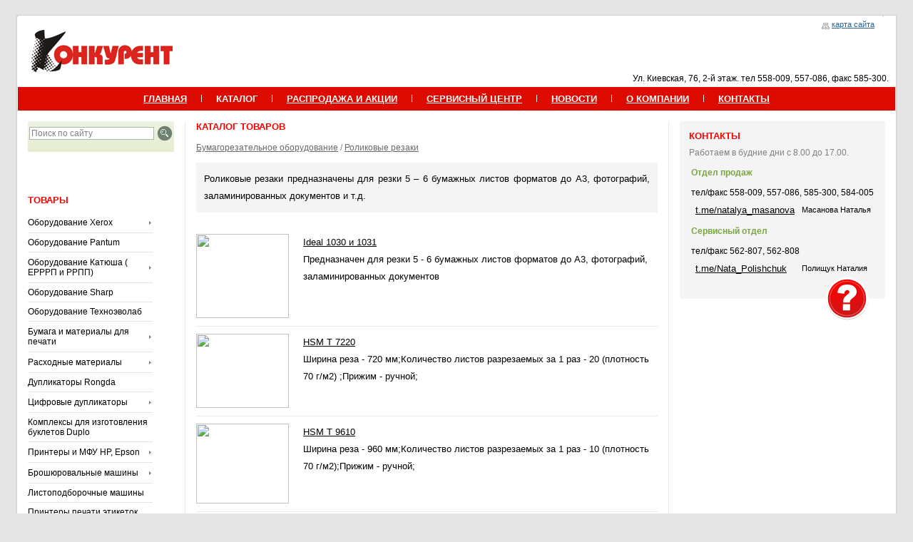

--- FILE ---
content_type: text/html; charset=windows-1251
request_url: http://www.konkurent.tomsk.ru/catalog/index.php?SECTION_ID=292&DEPTH_LEVEL=3
body_size: 68283
content:
<html>
<head>
<meta http-equiv="Content-Type" content="text/html; charset=windows-1251" />
<meta http-equiv="Content-Type" content="text/html; charset=windows-1251">
<meta name="Description" content="Поставка и ремонт офисной техники, гарантийный ремонт xerox,офисная бумага, бумага для принтеров, заправка картриджей, hp, kyocera, brother, samsung, canon, расходные материалы, тонеры, копи-картриджи">
<meta name="Keywords" content="купить принтер в томске, купить мфу в томске, мфу pantum купить томск, pantum цена томск,бумага для принтеров, расходка для принтеров,заправка картриджей, заправка картриджа, томск, Томск, xerox, офисная техника, мфу, лазерные принтеры, сканеры, копир, картриджи и расходные материалы, расходные материалы,Картриджи, для принтеров, для копиров,Картриджи Hp, Картриджи Hewlett Packard,картриджи xerox, лазерные картриджи для принтеров, тонеры для принтеров, тонеры для принтеров, тонеры для ксероксов">
<meta name='yandex-verification' content='5b580703f4e1ea44' />
<meta name="yandex-verification" content="ec58c811fa18889f" />
<link href="/bitrix/components/bitrix/search.form/templates/.default/style.css?1189149902" type="text/css" rel="stylesheet" />
<link href="/bitrix/templates/konkurent/styles.css" type="text/css" rel="stylesheet" />
<link href="/bitrix/templates/konkurent/template_styles.css" type="text/css" rel="stylesheet" />
<link rel="SHORTCUT ICON" href="/favicon.ico">
<script type="text/javascript" src="/bitrix/templates/konkurent/ClickShowHideMenu.js"></script>
<!--<script type="text/javascript" src="/bitrix/templates/konkurent/ie5.js"></script>-->
<script type="text/javascript" src="/bitrix/templates/konkurent/DropDownMenuX.js"></script>
<script src="http://www.google-analytics.com/urchin.js" type="text/javascript">
</script>
<!-- Google tag (gtag.js) -->
<script async src="https://www.googletagmanager.com/gtag/js?id=G-8D5GHS0YQ9"></script>
<script>
  window.dataLayer = window.dataLayer || [];
  function gtag(){dataLayer.push(arguments);}
  gtag('js', new Date());

  gtag('config', 'G-8D5GHS0YQ9');
</script>

<script type="text/javascript">
_uacct = "UA-1451326-2";
urchinTracker();
</script>
<script type="text/javascript">
var phpVars = {
	'ADMIN_THEME_ID': '.default',
	'LANGUAGE_ID': 'ru',
	'FORMAT_DATE': 'DD.MM.YYYY',
	'FORMAT_DATETIME': 'DD.MM.YYYY HH:MI:SS',
	'opt_context_ctrl': false,
	'cookiePrefix': 'BITRIX_SM',
	'titlePrefix': 'Конкурент - ',
	'bitrix_sessid': '1b4628fef5d1b94e28e3ed160b77c8b4',
	'messHideMenu': 'Скрыть меню',
	'messShowMenu': 'Показать меню',
	'messHideButtons': 'Уменьшить кнопки',
	'messShowButtons': 'Увеличить кнопки',
	'messFilterInactive': 'Поиск не используется - показаны все записи',
	'messFilterActive': 'Используется поиск - показаны только найденные записи',
	'messFilterLess': 'Скрыть условие поиска',
	'messLoading': 'Загрузка...',
	'messMenuLoading': 'Загрузка...',
	'messMenuLoadingTitle': 'Загружаются пункты меню...',
	'messNoData': '- Нет данных -',
	'messExpandTabs': 'Развернуть все вкладки на одну страницу',
	'messCollapseTabs': 'Свернуть вкладки',
	'messPanelFixOn': 'Зафиксировать панель на экране',
	'messPanelFixOff': 'Открепить панель',
	'messPanelCollapse': 'Скрыть панель',
	'messPanelExpand': 'Показать панель'
};
</script>
<script type="text/javascript" src="/bitrix/js/main/utils.js?1286782358"></script>
<script type="text/javascript" src="/bitrix/js/main/admin_tools.js?1286782358"></script>
<script type="text/javascript" src="/bitrix/js/main/popup_menu.js?1286782358"></script>
<script type="text/javascript" src="/bitrix/js/main/public_tools.js"></script>
<meta http-equiv="Content-Type" content="text/html; charset=windows-1251">
<meta name="Description" content="Поставка и ремонт офисной техники, гарантийный ремонт принтеров и мфу, заправка картриджей в томске, hp, HP, kyocera, samsung, canon,brother,офисная бумага, бумага для принтеров, расходные материалы для печати, расходные материалы, тонеры, копи-картриджи">
<meta name="Keywords" content="купить принтер, купить мфу, купить pantum, заправка картриджей,заправка картриджей томск, картриджи ксерокс томск, ремонт принтеров томск, ксерокс томск,ремонт ксерокс томск,картриджи эпсон,картриджи киосера,Картриджи Hp, Картриджи Hewlett Packard,лазерные картриджи для принтеров, офисная бумага, бумага для печати,тонеры для принтеров, тонеры для ксероксов">

<script>
//удалялка 07.12.16
//var scrollCounter = 0;
//var scrollText = "ООО Конкурент - копировальная и офисная техника, заправка картриджей, поставка расходных материалов: Xerox, HP, Samsung... ";
//var scrollDelay = 350;
//var i = 10;
//while (i ++ < 20)
//scrollText = " " + scrollText;
//function Scroller()
  //  {
    //document.title = scrollText.substring(scrollCounter++, scrollText.length);
     // if (scrollCounter == scrollText.length)
    //  scrollCounter = 0;
    //  setTimeout("Scroller()", scrollDelay);
//}
//Scroller(); 

</script>
<title>
Лазерные картриджи, оригинальные картриджи Kyocera,тк 1120 томск, расходные материалы Kyocera (Киосера) в Томске</title>

<meta http-equiv="Content-Type" content="text/html; charset=windows-1251" />
<meta name="keywords" content="оригинальные картриджи Kyocera,тк 1120 томск, тк 1120 картридж томск,tk 1120 томск картридж,картридж для принтера, картридж Kyocera,киосера, TK-1120, ТК-1120 томск" />
<meta name="description" content="Расходные материалы, картриджи Kyocera (Киосера) в Томске, заправка картриджей в Томске" />
<link href="/bitrix/js/main/core/css/core.css?1348029258" type="text/css" rel="stylesheet" />
<link href="/bitrix/components/bitrix/search.form/templates/.default/style.css?1189149902" type="text/css" rel="stylesheet" />
<link href="/bitrix/templates/konkurent/styles.css?1616403593" type="text/css" rel="stylesheet" />
<link href="/bitrix/templates/konkurent/template_styles.css?1229359897" type="text/css" rel="stylesheet" />
<script type="text/javascript" src="/bitrix/js/main/core/core.js?1350488386"></script>
<script type="text/javascript">BX.message({'LANGUAGE_ID':'ru','FORMAT_DATE':'DD.MM.YYYY','FORMAT_DATETIME':'DD.MM.YYYY HH:MI:SS','COOKIE_PREFIX':'BITRIX_SM','USER_ID':'','SERVER_TIME':'1769048813','SERVER_TZ_OFFSET':'28800','USER_TZ_OFFSET':'0','bitrix_sessid':'44347d75eb1efc4f0a926be98bc9a673','SITE_ID':'66','JS_CORE_LOADING':'Загрузка...','JS_CORE_WINDOW_CLOSE':'Закрыть','JS_CORE_WINDOW_EXPAND':'Развернуть','JS_CORE_WINDOW_NARROW':'Свернуть в окно','JS_CORE_WINDOW_SAVE':'Сохранить','JS_CORE_WINDOW_CANCEL':'Отменить','JS_CORE_H':'ч','JS_CORE_M':'м','JS_CORE_S':'с'})</script>
<script type="text/javascript" src="/bitrix/js/main/core/core_ajax.js?1350488386"></script>
<script type="text/javascript" src="/bitrix/js/main/session.js?1310981953"></script>
<script type="text/javascript">
bxSession.Expand(1440, '44347d75eb1efc4f0a926be98bc9a673', false, '49aa9b80989c2344d19465d345c0be10');
</script>
</head>
<body>

<div align="center">
<table cellspacing="0" cellpadding="0" border="0" class="border_table">
<tbody>
	<tr>
		<td><img src="/bitrix/templates/konkurent/images/spacer.gif" width="2" height="2"  /></td>
		<td><img src="/bitrix/templates/konkurent/images/ob_top_pic1.gif" width="2" height="2"  /></td>
		<td width="100%" class="bgr_top"><img src="/bitrix/templates/konkurent/images/spacer.gif" width="2" height="2"  /></td>
		<td><img src="/bitrix/templates/konkurent/images/ob_top_pic2.gif" width="2" height="2"  /></td>
		<td><img src="/bitrix/templates/konkurent/images/spacer.gif" width="2" height="2" /><br />
		</td>
	</tr>
	<tr>
		<td><img src="/bitrix/templates/konkurent/images/spacer.gif" width="2" height="2"  /></td>
		<td class="bgr_left"><img src="/bitrix/templates/konkurent/images/spacer.gif" width="2" height="2"  /></td>
		<td width="100%" height="100%">
			<table width="100%" cellspacing="0" cellpadding="0" border="0" class="mc0_table">
			<tbody>
				<tr>
					<td width="100%" height="100">
						<table width="100%" height="100" cellspacing="0" cellpadding="0" border="0" class="topmenu_table">
							<tbody>
								<tr>
									<td width="3"><img src="/bitrix/templates/konkurent/images/blank_tl_corner_pic.gif" width="3" height="3"  /></td>
									<td width="100%" align="right" class="cell_3"><img src="/bitrix/templates/konkurent/images/icon_sitemap.gif" width="11px" height="11px" hspace="5" border="0" align="absmiddle"  />&nbsp;<a href="/map.php" >карта сайта</a></td>
									<td width="3"><img src="/bitrix/templates/konkurent/images/blank_tr_corner_pic.gif" width="3" height="3"  /></td>
								</tr>
								<tr>
									<td colspan="3" style="height: 100%;">
										<table width="100%" cellspacing="0" cellpadding="0" border="0" style="height: 100%;">
											<tbody>
												<tr>
													<td class="logo_cell"><a href="/" ><img src="/bitrix/templates/konkurent/images/top_logo_pic1.gif" width="198px" height="60px" alt="На главную" border="0" style="position: relative; top: -10px;" /></a></td>
													<td width="100%" class="cell_1"> Ул. Киевская, 76, 2-й этаж. тел 558-009, 557-086, факс 585-300. </td>
												</tr>
											</tbody>
										</table>
									</td>
								</tr>
							</tbody>
						</table>
					</td>
				</tr>
				<tr>
					<td width="100%" class="main_menu">
						<div class="mainmenu_block">
							

		<table width="100%" height="33" border="0" cellspacing="0" cellpadding="0">
			<tr>
				<td style="background-color: white;">
					<img src="images/spacer.gif" width="1" height="1">
				</td>
				<td width="50%">
					<img src="images/spacer.gif" width="1" height="1">
				</td>
					<td class="button_cell">	
						<a href="/index.php" class="mainmenu_button"><u>ГЛАВНАЯ</u></a>
					</td>
						<td class="button_div">
							<img src="/bitrix/templates/konkurent/images/wspacer.gif" width="1" height="10">
						</td>
					<td class="button_cell">	
						<a href="/catalog/" class="mainmenu_button">КАТАЛОГ</a>
					</td>
						<td class="button_div">
							<img src="/bitrix/templates/konkurent/images/wspacer.gif" width="1" height="10">
						</td>
					<td class="button_cell">	
						<a href="/sale_new/" class="mainmenu_button"><u>РАСПРОДАЖА и АКЦИИ</u></a>
					</td>
						<td class="button_div">
							<img src="/bitrix/templates/konkurent/images/wspacer.gif" width="1" height="10">
						</td>
					<td class="button_cell">	
						<a href="/services/" class="mainmenu_button"><u>СЕРВИСНЫЙ ЦЕНТР</u></a>
					</td>
						<td class="button_div">
							<img src="/bitrix/templates/konkurent/images/wspacer.gif" width="1" height="10">
						</td>
					<td class="button_cell">	
						<a href="/news/" class="mainmenu_button"><u>НОВОСТИ</u></a>
					</td>
						<td class="button_div">
							<img src="/bitrix/templates/konkurent/images/wspacer.gif" width="1" height="10">
						</td>
					<td class="button_cell">	
						<a href="/about/" class="mainmenu_button"><u>О КОМПАНИИ</u></a>
					</td>
						<td class="button_div">
							<img src="/bitrix/templates/konkurent/images/wspacer.gif" width="1" height="10">
						</td>
					<td class="button_cell">	
						<a href="/about/contacts.php" class="mainmenu_button"><u>КОНТАКТЫ</u></a>
					</td>
			<td width="50%">
				<img src="images/spacer.gif" width="1" height="1">
			</td>
			<td style="background-color: white;">
				<img src="images/spacer.gif" width="1" height="1">
			</td>
		</tr>
</table>						</div>
					</td>
				</tr>
				<tr>
					<td width="100%" class="mc1_table">
						<!-- column divider -->
						<!-- /column divider -->
						<table width="100%" height="100%" cellspacing="0" cellpadding="0" border="0">
						<tbody>
							<tr>
							<td width="175" class="lc">
								  <div class="search-form">
<form action="/search/index.php">
<table cellspacing="0" cellpadding="0" border="0" class="search_table" style="border-collapse: collapse;"> 		
      <tbody>
        <tr> 
        <td>
         <input type="text" onfocus="this.value=''" class="text_input" value="Поиск по сайту" name="q"/></td> 
        <td>
         <input width="22px" type="image" height="22px" src="/bitrix/templates/konkurent/images/button_search.gif" name="submit"/>
</td> 
<tr> 
     	</tbody>
    </table>
</form>
</div>
 
<br />
 
<div align="left">&nbsp;&nbsp;&nbsp; </div>
									

								<div class="lc_block">
																		<div class="title"> Товары </div>
									<div class="catalog_menu">
														
											<table border="0" cellspacing="0" cellpadding="0" class="ddmx" id="244">
												<tr>
													<td>
												
												<a id="bxid_678904" class="item1 button_2" href="/catalog/index.php?SECTION_ID=244" >Оборудование Xerox</a>
												
												
												<div class="section buttoncell_1"  style="margin: 0 0 0 0;">


													<a id="bxid_451329" class="item2 button_2" href="/catalog/index.php?SECTION_ID=681&amp;DEPTH_LEVEL=3" >Персональные устройства</a>


													<a id="bxid_451329" class="item2 button_2" href="/catalog/index.php?SECTION_ID=682&amp;DEPTH_LEVEL=3" >Офисные принтеры</a>


													<a id="bxid_451329" class="item2 button_2" href="/catalog/index.php?SECTION_ID=683&amp;DEPTH_LEVEL=3" >Офисные МФУ</a>


													<a id="bxid_451329" class="item2 button_2" href="/catalog/index.php?SECTION_ID=524&amp;DEPTH_LEVEL=3" >Сканеры</a>


													<a id="bxid_451329" class="item2 button_2" href="/catalog/index.php?SECTION_ID=370&amp;DEPTH_LEVEL=3" >Широкоформатные принтеры и системы для печати</a>


													<a id="bxid_451329" class="item2 button_2" href="/catalog/index.php?SECTION_ID=374&amp;DEPTH_LEVEL=3" >Промышленные системы печати</a>


													<a id="bxid_451329" class="item2 button_2 strelka" href="/catalog/index.php?SECTION_ID=684&amp;DEPTH_LEVEL=3" >АРХИВ</a>

<div class="section buttoncell_1" style="margin: 0 0 0 -2;">

<a id="bxid_271528" class="item2 button_2" href="/catalog/index.php?SECTION_ID=685&amp;DEPTH_LEVEL=4" >Архивные принтеры</a>

<a id="bxid_271528" class="item2 button_2" href="/catalog/index.php?SECTION_ID=686&amp;DEPTH_LEVEL=4" >Архивные МФУ</a>

<a id="bxid_271528" class="item2 button_2 strelka" href="/catalog/index.php?SECTION_ID=687&amp;DEPTH_LEVEL=4" >Архивные копиры</a>

<div class="section buttoncell_1"  style="margin: 0 0 0 -2;">

<a id="bxid_768156" class="item2 button_2" href="/catalog/index.php?SECTION_ID=275&amp;DEPTH_LEVEL=5" >Малой производительности</a>

<a id="bxid_768156" class="item2 button_2" href="/catalog/index.php?SECTION_ID=276&amp;DEPTH_LEVEL=5" >Средней производительности</a>

<a id="bxid_768156" class="item2 button_2" href="/catalog/index.php?SECTION_ID=277&amp;DEPTH_LEVEL=5" >Высокой производительности</a>

</div>

<a id="bxid_271528" class="item2 button_2 strelka" href="/catalog/index.php?SECTION_ID=688&amp;DEPTH_LEVEL=4" >Архивные широкоформатные</a>

<div class="section buttoncell_1"  style="margin: 0 0 0 -2;">

<a id="bxid_768156" class="item2 button_2" href="/catalog/index.php?SECTION_ID=371&amp;DEPTH_LEVEL=5" >Аналоговые системы</a>

<a id="bxid_768156" class="item2 button_2" href="/catalog/index.php?SECTION_ID=372&amp;DEPTH_LEVEL=5" >Цифровые принтеры и системы</a>

<a id="bxid_768156" class="item2 button_2" href="/catalog/index.php?SECTION_ID=598&amp;DEPTH_LEVEL=5" >Монохромная печать</a>

<a id="bxid_768156" class="item2 button_2" href="/catalog/index.php?SECTION_ID=373&amp;DEPTH_LEVEL=5" >Системы широкоформатного сканирования</a>

<a id="bxid_768156" class="item2 button_2" href="/catalog/index.php?SECTION_ID=597&amp;DEPTH_LEVEL=5" >Полноцветная печать</a>

</div>

<a id="bxid_271528" class="item2 button_2" href="/catalog/index.php?SECTION_ID=689&amp;DEPTH_LEVEL=4" >Архивные промышленные системы</a>

<a id="bxid_271528" class="item2 button_2" href="/catalog/index.php?SECTION_ID=690&amp;DEPTH_LEVEL=4" >Архивные сканеры</a>

</div>


														</div>
														</td>
													</tr>
												</table>
												

										<div class="divider"><img src="/bitrix/templates/konkurent/images/spacer.gif" width="1" height="1"  /></div>
										<div class="buttoncell_1_"><a id="bxid_742596" href="/catalog/index.php?SECTION_ID=691" class="button_2" >Оборудование Pantum</a></div>

										<div class="divider"><img src="/bitrix/templates/konkurent/images/spacer.gif" width="1" height="1"  /></div>
														
											<table border="0" cellspacing="0" cellpadding="0" class="ddmx" id="693">
												<tr>
													<td>
												
												<a id="bxid_678904" class="item1 button_2" href="/catalog/index.php?SECTION_ID=693" >Оборудование Катюша ( ЕРРРП и РРПП)</a>
												
												
												<div class="section buttoncell_1"  style="margin: 0 0 0 0;">


													<a id="bxid_451329" class="item2 button_2" href="/catalog/index.php?SECTION_ID=700&amp;DEPTH_LEVEL=3" >Принтеры Катюша</a>


													<a id="bxid_451329" class="item2 button_2" href="/catalog/index.php?SECTION_ID=699&amp;DEPTH_LEVEL=3" >МФУ Катюша (Устройство периферийное с двумя или более функциями)</a>


														</div>
														</td>
													</tr>
												</table>
												

										<div class="divider"><img src="/bitrix/templates/konkurent/images/spacer.gif" width="1" height="1"  /></div>
										<div class="buttoncell_1_"><a id="bxid_742596" href="/catalog/index.php?SECTION_ID=694" class="button_2" >Оборудование Sharp</a></div>

										<div class="divider"><img src="/bitrix/templates/konkurent/images/spacer.gif" width="1" height="1"  /></div>
										<div class="buttoncell_1_"><a id="bxid_742596" href="/catalog/index.php?SECTION_ID=698" class="button_2" >Оборудование Техноэволаб</a></div>

										<div class="divider"><img src="/bitrix/templates/konkurent/images/spacer.gif" width="1" height="1"  /></div>
														
											<table border="0" cellspacing="0" cellpadding="0" class="ddmx" id="525">
												<tr>
													<td>
												
												<a id="bxid_678904" class="item1 button_2" href="/catalog/index.php?SECTION_ID=525" >Бумага и материалы для печати</a>
												
												
												<div class="section buttoncell_1"  style="margin: 0 0 0 0;">


													<a id="bxid_451329" class="item2 button_2" href="/catalog/index.php?SECTION_ID=526&amp;DEPTH_LEVEL=3" >Офисная бумага </a>


													<a id="bxid_451329" class="item2 button_2 strelka" href="/catalog/index.php?SECTION_ID=527&amp;DEPTH_LEVEL=3" >Бумага для цветной лазерной печати</a>

<div class="section buttoncell_1" style="margin: 0 0 0 -2;">

<a id="bxid_271528" class="item2 button_2" href="/catalog/index.php?SECTION_ID=672&amp;DEPTH_LEVEL=4" >Xerox Colotech+ (без покрытия)</a>

<a id="bxid_271528" class="item2 button_2" href="/catalog/index.php?SECTION_ID=697&amp;DEPTH_LEVEL=4" >Marathon Color (Technoevolab)</a>

<a id="bxid_271528" class="item2 button_2" href="/catalog/index.php?SECTION_ID=673&amp;DEPTH_LEVEL=4" >Xerox Colotech+ Supergloss (суперглянцевое покрытие)</a>

<a id="bxid_271528" class="item2 button_2" href="/catalog/index.php?SECTION_ID=677&amp;DEPTH_LEVEL=4" >Xerox Colour Impressions (немелованная, с покрытием)</a>

<a id="bxid_271528" class="item2 button_2" href="/catalog/index.php?SECTION_ID=674&amp;DEPTH_LEVEL=4" >Xerox Colotech+ Gloss Coated (блестящее двустороннее покрытие)</a>

<a id="bxid_271528" class="item2 button_2" href="/catalog/index.php?SECTION_ID=675&amp;DEPTH_LEVEL=4" >Xerox Colotech+ Silk Coated (двустороннее шелковистое покрытие)</a>

<a id="bxid_271528" class="item2 button_2" href="/catalog/index.php?SECTION_ID=676&amp;DEPTH_LEVEL=4" >Xerox Colotech+ Natural White (cуперкаландрированная, без покрытия)</a>

</div>


													<a id="bxid_451329" class="item2 button_2" href="/catalog/index.php?SECTION_ID=576&amp;DEPTH_LEVEL=3" >Наклейки Xerox</a>


													<a id="bxid_451329" class="item2 button_2" href="/catalog/index.php?SECTION_ID=678&amp;DEPTH_LEVEL=3" >Текстурированная бумага</a>


													<a id="bxid_451329" class="item2 button_2" href="/catalog/index.php?SECTION_ID=679&amp;DEPTH_LEVEL=3" >Специальные материалы для лазерной печати</a>


													<a id="bxid_451329" class="item2 button_2 strelka" href="/catalog/index.php?SECTION_ID=669&amp;DEPTH_LEVEL=3" >Инженерная бумага в рулонах</a>

<div class="section buttoncell_1" style="margin: 0 0 0 -2;">

<a id="bxid_271528" class="item2 button_2" href="/catalog/index.php?SECTION_ID=670&amp;DEPTH_LEVEL=4" >Инженерная бумага Xerox Марафон</a>

<a id="bxid_271528" class="item2 button_2" href="/catalog/index.php?SECTION_ID=671&amp;DEPTH_LEVEL=4" >Инженерная бумага Xerox Architect</a>

</div>


													<a id="bxid_451329" class="item2 button_2" href="/catalog/index.php?SECTION_ID=530&amp;DEPTH_LEVEL=3" >Материалы для широкоформатной печати</a>


													<a id="bxid_451329" class="item2 button_2" href="/catalog/index.php?SECTION_ID=668&amp;DEPTH_LEVEL=3" >Самоклеящиеся этикетки</a>


														</div>
														</td>
													</tr>
												</table>
												

										<div class="divider"><img src="/bitrix/templates/konkurent/images/spacer.gif" width="1" height="1"  /></div>
														
											<table border="0" cellspacing="0" cellpadding="0" class="ddmx" id="591">
												<tr>
													<td>
												
												<a id="bxid_678904" class="item1 button_2" href="/catalog/index.php?SECTION_ID=591" >Расходные материалы</a>
												
												
												<div class="section buttoncell_1"  style="margin: 0 0 0 0;">


													<a id="bxid_451329" class="item2 button_2" href="/catalog/index.php?SECTION_ID=658&amp;DEPTH_LEVEL=3" >Совместимые картриджи Hi-Black</a>


													<a id="bxid_451329" class="item2 button_2 strelka" href="/catalog/index.php?SECTION_ID=657&amp;DEPTH_LEVEL=3" >Архив. Совместимые картриджи Китай</a>

<div class="section buttoncell_1" style="margin: 0 0 0 -2;">

<a id="bxid_271528" class="item2 button_2" href="/catalog/index.php?SECTION_ID=636&amp;DEPTH_LEVEL=4" >Расходные материалы Retech (картриджи производство Китай)</a>

</div>


													<a id="bxid_451329" class="item2 button_2" href="/catalog/index.php?SECTION_ID=692&amp;DEPTH_LEVEL=3" >Расходные материалы Pantum</a>


														</div>
														</td>
													</tr>
												</table>
												

										<div class="divider"><img src="/bitrix/templates/konkurent/images/spacer.gif" width="1" height="1"  /></div>
										<div class="buttoncell_1_"><a id="bxid_742596" href="/catalog/index.php?SECTION_ID=696" class="button_2" >Дупликаторы Rongda</a></div>

										<div class="divider"><img src="/bitrix/templates/konkurent/images/spacer.gif" width="1" height="1"  /></div>
														
											<table border="0" cellspacing="0" cellpadding="0" class="ddmx" id="246">
												<tr>
													<td>
												
												<a id="bxid_678904" class="item1 button_2" href="/catalog/index.php?SECTION_ID=246" >Цифровые дупликаторы</a>
												
												
												<div class="section buttoncell_1"  style="margin: 0 0 0 0;">


													<a id="bxid_451329" class="item2 button_2 strelka" href="/catalog/index.php?SECTION_ID=332&amp;DEPTH_LEVEL=3" >Ризографы RISO</a>

<div class="section buttoncell_1" style="margin: 0 0 0 -2;">

<a id="bxid_271528" class="item2 button_2" href="/catalog/index.php?SECTION_ID=333&amp;DEPTH_LEVEL=4" >Ризографы</a>

<a id="bxid_271528" class="item2 button_2" href="/catalog/index.php?SECTION_ID=334&amp;DEPTH_LEVEL=4" >Интерфейсы</a>

<a id="bxid_271528" class="item2 button_2" href="/catalog/index.php?SECTION_ID=335&amp;DEPTH_LEVEL=4" >Дополнительное оборудование</a>

<a id="bxid_271528" class="item2 button_2" href="/catalog/index.php?SECTION_ID=336&amp;DEPTH_LEVEL=4" >Расходные материалы</a>

<a id="bxid_271528" class="item2 button_2" href="/catalog/index.php?SECTION_ID=614&amp;DEPTH_LEVEL=4" >Архивные ризографы</a>

<a id="bxid_271528" class="item2 button_2" href="/catalog/index.php?SECTION_ID=635&amp;DEPTH_LEVEL=4" >Принтер трафаретных форм</a>

</div>


													<a id="bxid_451329" class="item2 button_2 strelka" href="/catalog/index.php?SECTION_ID=331&amp;DEPTH_LEVEL=3" >Дупликаторы Duplo</a>

<div class="section buttoncell_1" style="margin: 0 0 0 -2;">

<a id="bxid_271528" class="item2 button_2" href="/catalog/index.php?SECTION_ID=327&amp;DEPTH_LEVEL=4" >Цифровые дупликаторы Duplo с форматом печати до A4</a>

<a id="bxid_271528" class="item2 button_2" href="/catalog/index.php?SECTION_ID=328&amp;DEPTH_LEVEL=4" >Цифровые дупликаторы Duplo с форматом печати до А3</a>

<a id="bxid_271528" class="item2 button_2" href="/catalog/index.php?SECTION_ID=329&amp;DEPTH_LEVEL=4" >Дополнительное оборудование для цифровых дупликаторов Duplo</a>

<a id="bxid_271528" class="item2 button_2" href="/catalog/index.php?SECTION_ID=330&amp;DEPTH_LEVEL=4" >Расходные материалы для цифровых дупликаторов Duplo</a>

<a id="bxid_271528" class="item2 button_2" href="/catalog/index.php?SECTION_ID=619&amp;DEPTH_LEVEL=4" >АРХИВНЫЕ ПОЗИЦИИ</a>

</div>


														</div>
														</td>
													</tr>
												</table>
												

										<div class="divider"><img src="/bitrix/templates/konkurent/images/spacer.gif" width="1" height="1"  /></div>
										<div class="buttoncell_1_"><a id="bxid_742596" href="/catalog/index.php?SECTION_ID=468" class="button_2" >Комплексы для изготовления буклетов Duplo</a></div>

										<div class="divider"><img src="/bitrix/templates/konkurent/images/spacer.gif" width="1" height="1"  /></div>
														
											<table border="0" cellspacing="0" cellpadding="0" class="ddmx" id="645">
												<tr>
													<td>
												
												<a id="bxid_678904" class="item1 button_2" href="/catalog/index.php?SECTION_ID=645" >Принтеры и МФУ HP, Epson</a>
												
												
												<div class="section buttoncell_1"  style="margin: 0 0 0 0;">


													<a id="bxid_451329" class="item2 button_2" href="/catalog/index.php?SECTION_ID=646&amp;DEPTH_LEVEL=3" >Принтеры и МФУ Epson</a>


													<a id="bxid_451329" class="item2 button_2" href="/catalog/index.php?SECTION_ID=647&amp;DEPTH_LEVEL=3" >Широкоформатные принтеры</a>


													<a id="bxid_451329" class="item2 button_2" href="/catalog/index.php?SECTION_ID=648&amp;DEPTH_LEVEL=3" >Широкоформатное оборудование KIP</a>


													<a id="bxid_451329" class="item2 button_2" href="/catalog/index.php?SECTION_ID=655&amp;DEPTH_LEVEL=3" >Hewlett-Packard</a>


														</div>
														</td>
													</tr>
												</table>
												

										<div class="divider"><img src="/bitrix/templates/konkurent/images/spacer.gif" width="1" height="1"  /></div>
														
											<table border="0" cellspacing="0" cellpadding="0" class="ddmx" id="263">
												<tr>
													<td>
												
												<a id="bxid_678904" class="item1 button_2" href="/catalog/index.php?SECTION_ID=263" >Брошюровальные машины</a>
												
												
												<div class="section buttoncell_1"  style="margin: 0 0 0 0;">


													<a id="bxid_451329" class="item2 button_2" href="/catalog/index.php?SECTION_ID=349&amp;DEPTH_LEVEL=3" >Общая информация о переплетном оборудовании</a>


													<a id="bxid_451329" class="item2 button_2 strelka" href="/catalog/index.php?SECTION_ID=485&amp;DEPTH_LEVEL=3" >Переплет МЕТАЛБИНД</a>

<div class="section buttoncell_1" style="margin: 0 0 0 -2;">

<a id="bxid_271528" class="item2 button_2" href="/catalog/index.php?SECTION_ID=486&amp;DEPTH_LEVEL=4" >Переплетные машины  МЕТАЛБИНД</a>

<a id="bxid_271528" class="item2 button_2" href="/catalog/index.php?SECTION_ID=487&amp;DEPTH_LEVEL=4" >Расходные материалы Металбинд</a>

<a id="bxid_271528" class="item2 button_2" href="/catalog/index.php?SECTION_ID=625&amp;DEPTH_LEVEL=4" >АРХИВНЫЕ ПОЗИЦИИ</a>

</div>


													<a id="bxid_451329" class="item2 button_2 strelka" href="/catalog/index.php?SECTION_ID=302&amp;DEPTH_LEVEL=3" >Переплет пластиковыми пружинами</a>

<div class="section buttoncell_1" style="margin: 0 0 0 -2;">

<a id="bxid_271528" class="item2 button_2" href="/catalog/index.php?SECTION_ID=304&amp;DEPTH_LEVEL=4" >Оборудование GBC</a>

<a id="bxid_271528" class="item2 button_2 strelka" href="/catalog/index.php?SECTION_ID=498&amp;DEPTH_LEVEL=4" >Переплетные машины RENZ</a>

<div class="section buttoncell_1"  style="margin: 0 0 0 -2;">

<a id="bxid_768156" class="item2 button_2" href="/catalog/index.php?SECTION_ID=666&amp;DEPTH_LEVEL=5" >Архив Renz</a>

</div>

<a id="bxid_271528" class="item2 button_2" href="/catalog/index.php?SECTION_ID=639&amp;DEPTH_LEVEL=4" >Переплетчики Office Kit </a>

</div>


													<a id="bxid_451329" class="item2 button_2 strelka" href="/catalog/index.php?SECTION_ID=305&amp;DEPTH_LEVEL=3" >Переплет металлическими пружинами</a>

<div class="section buttoncell_1" style="margin: 0 0 0 -2;">

<a id="bxid_271528" class="item2 button_2 strelka" href="/catalog/index.php?SECTION_ID=500&amp;DEPTH_LEVEL=4" >Переплетные машины RENZ</a>

<div class="section buttoncell_1"  style="margin: 0 0 0 -2;">

<a id="bxid_768156" class="item2 button_2" href="/catalog/index.php?SECTION_ID=667&amp;DEPTH_LEVEL=5" >Архив Renz</a>

</div>

<a id="bxid_271528" class="item2 button_2" href="/catalog/index.php?SECTION_ID=563&amp;DEPTH_LEVEL=4" >Оборудование GBC</a>

<a id="bxid_271528" class="item2 button_2" href="/catalog/index.php?SECTION_ID=617&amp;DEPTH_LEVEL=4" >Переплетные машины OMA</a>

<a id="bxid_271528" class="item2 button_2" href="/catalog/index.php?SECTION_ID=638&amp;DEPTH_LEVEL=4" >Архив (переплет металлическими пружинами)</a>

<a id="bxid_271528" class="item2 button_2" href="/catalog/index.php?SECTION_ID=640&amp;DEPTH_LEVEL=4" >Переплетчики на металл Office Kit</a>

</div>


													<a id="bxid_451329" class="item2 button_2" href="/catalog/index.php?SECTION_ID=430&amp;DEPTH_LEVEL=3" >Автоматические брошюровальные машины</a>


													<a id="bxid_451329" class="item2 button_2" href="/catalog/index.php?SECTION_ID=286&amp;DEPTH_LEVEL=3" >Ручные брошюровальные машины Duplo</a>


													<a id="bxid_451329" class="item2 button_2" href="/catalog/index.php?SECTION_ID=431&amp;DEPTH_LEVEL=3" >Дополнительное оборудование для брошюровальных машин</a>


													<a id="bxid_451329" class="item2 button_2" href="/catalog/index.php?SECTION_ID=437&amp;DEPTH_LEVEL=3" >Эксклюзивный офисный переплет FastBack</a>


													<a id="bxid_451329" class="item2 button_2" href="/catalog/index.php?SECTION_ID=616&amp;DEPTH_LEVEL=3" >АРХИВ (снято с продажи)</a>


														</div>
														</td>
													</tr>
												</table>
												

										<div class="divider"><img src="/bitrix/templates/konkurent/images/spacer.gif" width="1" height="1"  /></div>
										<div class="buttoncell_1_"><a id="bxid_742596" href="/catalog/index.php?SECTION_ID=469" class="button_2" >Листоподборочные машины</a></div>

										<div class="divider"><img src="/bitrix/templates/konkurent/images/spacer.gif" width="1" height="1"  /></div>
										<div class="buttoncell_1_"><a id="bxid_742596" href="/catalog/index.php?SECTION_ID=656" class="button_2" >Принтеры печати этикеток</a></div>

										<div class="divider"><img src="/bitrix/templates/konkurent/images/spacer.gif" width="1" height="1"  /></div>
										<div class="buttoncell_1_"><a id="bxid_742596" href="/catalog/index.php?SECTION_ID=470" class="button_2" >Сталкиватели</a></div>

										<div class="divider"><img src="/bitrix/templates/konkurent/images/spacer.gif" width="1" height="1"  /></div>
														
											<table border="0" cellspacing="0" cellpadding="0" class="ddmx" id="471">
												<tr>
													<td>
												
												<a id="bxid_678904" class="item1 button_2" href="/catalog/index.php?SECTION_ID=471" >Фальцевальные машины</a>
												
												
												<div class="section buttoncell_1"  style="margin: 0 0 0 0;">


													<a id="bxid_451329" class="item2 button_2" href="/catalog/index.php?SECTION_ID=663&amp;DEPTH_LEVEL=3" >Широкоформатные фолдеры Es-Te</a>


														</div>
														</td>
													</tr>
												</table>
												

										<div class="divider"><img src="/bitrix/templates/konkurent/images/spacer.gif" width="1" height="1"  /></div>
										<div class="buttoncell_1_"><a id="bxid_742596" href="/catalog/index.php?SECTION_ID=661" class="button_2" >Широкоформатные сканеры</a></div>

										<div class="divider"><img src="/bitrix/templates/konkurent/images/spacer.gif" width="1" height="1"  /></div>
														
											<table border="0" cellspacing="0" cellpadding="0" class="ddmx" id="338">
												<tr>
													<td>
												
												<a id="bxid_678904" class="item1 button_2" href="/catalog/index.php?SECTION_ID=338" >Бумагорезательное оборудование</a>
												
												
												<div class="section buttoncell_1"  style="margin: 0 0 0 0;">


													<a id="bxid_451329" class="item2 button_2" href="/catalog/index.php?SECTION_ID=548&amp;DEPTH_LEVEL=3" >Оборудование фирмы Cyklos</a>


													<a id="bxid_451329" class="item2 button_2" href="/catalog/index.php?SECTION_ID=292&amp;DEPTH_LEVEL=3" >Роликовые резаки</a>


													<a id="bxid_451329" class="item2 button_2" href="/catalog/index.php?SECTION_ID=293&amp;DEPTH_LEVEL=3" >Механические сабельные резаки IDEAL</a>


													<a id="bxid_451329" class="item2 button_2" href="/catalog/index.php?SECTION_ID=297&amp;DEPTH_LEVEL=3" >Программируемые автоматические резательные машины</a>


													<a id="bxid_451329" class="item2 button_2" href="/catalog/index.php?SECTION_ID=495&amp;DEPTH_LEVEL=3" >Автоматические бумагорезательные машины Duplo</a>


													<a id="bxid_451329" class="item2 button_2" href="/catalog/index.php?SECTION_ID=294&amp;DEPTH_LEVEL=3" >Механические гильотинные резаки  IDEAL</a>


													<a id="bxid_451329" class="item2 button_2" href="/catalog/index.php?SECTION_ID=295&amp;DEPTH_LEVEL=3" >Полуавтоматические гильотинные резательные машины IDEAL </a>


													<a id="bxid_451329" class="item2 button_2" href="/catalog/index.php?SECTION_ID=296&amp;DEPTH_LEVEL=3" >Автоматические резательные гильотинные машины</a>


													<a id="bxid_451329" class="item2 button_2" href="/catalog/index.php?SECTION_ID=662&amp;DEPTH_LEVEL=3" >Широкоформатные резаки Neolt </a>


														</div>
														</td>
													</tr>
												</table>
												

										<div class="divider"><img src="/bitrix/templates/konkurent/images/spacer.gif" width="1" height="1"  /></div>
														
											<table border="0" cellspacing="0" cellpadding="0" class="ddmx" id="433">
												<tr>
													<td>
												
												<a id="bxid_678904" class="item1 button_2" href="/catalog/index.php?SECTION_ID=433" >Бумагосверлильное оборудование</a>
												
												
												<div class="section buttoncell_1"  style="margin: 0 0 0 0;">


													<a id="bxid_451329" class="item2 button_2" href="/catalog/index.php?SECTION_ID=434&amp;DEPTH_LEVEL=3" >Одноголовочные бумагосверлильные станки Nagel</a>


													<a id="bxid_451329" class="item2 button_2" href="/catalog/index.php?SECTION_ID=435&amp;DEPTH_LEVEL=3" >2-x головочные бумагосверлильные станки Nagel</a>


													<a id="bxid_451329" class="item2 button_2" href="/catalog/index.php?SECTION_ID=436&amp;DEPTH_LEVEL=3" >Многоголовочные бумагосверлильные станки Nagel</a>


													<a id="bxid_451329" class="item2 button_2" href="/catalog/index.php?SECTION_ID=496&amp;DEPTH_LEVEL=3" >Расходные материалы для бумагосверлильных станков Nagel</a>


														</div>
														</td>
													</tr>
												</table>
												

										<div class="divider"><img src="/bitrix/templates/konkurent/images/spacer.gif" width="1" height="1"  /></div>
														
											<table border="0" cellspacing="0" cellpadding="0" class="ddmx" id="266">
												<tr>
													<td>
												
												<a id="bxid_678904" class="item1 button_2" href="/catalog/index.php?SECTION_ID=266" >Термопереплетные машины</a>
												
												
												<div class="section buttoncell_1"  style="margin: 0 0 0 0;">


													<a id="bxid_451329" class="item2 button_2" href="/catalog/index.php?SECTION_ID=383&amp;DEPTH_LEVEL=3" >Термопереплетные машины FASTBIND</a>


													<a id="bxid_451329" class="item2 button_2" href="/catalog/index.php?SECTION_ID=665&amp;DEPTH_LEVEL=3" >Термоклеевые машины</a>


													<a id="bxid_451329" class="item2 button_2" href="/catalog/index.php?SECTION_ID=384&amp;DEPTH_LEVEL=3" >Термопереплетные машины Duplo DB-200 и SBL 39A</a>


													<a id="bxid_451329" class="item2 button_2" href="/catalog/index.php?SECTION_ID=497&amp;DEPTH_LEVEL=3" >Клеи для термопереплетных машин</a>


														</div>
														</td>
													</tr>
												</table>
												

										<div class="divider"><img src="/bitrix/templates/konkurent/images/spacer.gif" width="1" height="1"  /></div>
										<div class="buttoncell_1_"><a id="bxid_742596" href="/catalog/index.php?SECTION_ID=472" class="button_2" >Биговальное оборудование</a></div>

										<div class="divider"><img src="/bitrix/templates/konkurent/images/spacer.gif" width="1" height="1"  /></div>
														
											<table border="0" cellspacing="0" cellpadding="0" class="ddmx" id="438">
												<tr>
													<td>
												
												<a id="bxid_678904" class="item1 button_2" href="/catalog/index.php?SECTION_ID=438" >Ламинаторы</a>
												
												
												<div class="section buttoncell_1"  style="margin: 0 0 0 0;">


													<a id="bxid_451329" class="item2 button_2" href="/catalog/index.php?SECTION_ID=519&amp;DEPTH_LEVEL=3" >Ламинаторы GMP (пакетные)</a>


													<a id="bxid_451329" class="item2 button_2" href="/catalog/index.php?SECTION_ID=439&amp;DEPTH_LEVEL=3" >Ламинаторы Fujipla</a>


													<a id="bxid_451329" class="item2 button_2" href="/catalog/index.php?SECTION_ID=440&amp;DEPTH_LEVEL=3" >Ламинаторы Rexel</a>


													<a id="bxid_451329" class="item2 button_2" href="/catalog/index.php?SECTION_ID=441&amp;DEPTH_LEVEL=3" >Ламинаторы GMP (рулонные)</a>


													<a id="bxid_451329" class="item2 button_2" href="/catalog/index.php?SECTION_ID=618&amp;DEPTH_LEVEL=3" >АРХИВ (снято с продажи)</a>


													<a id="bxid_451329" class="item2 button_2" href="/catalog/index.php?SECTION_ID=644&amp;DEPTH_LEVEL=3" >Ламинаторы HF FGK</a>


													<a id="bxid_451329" class="item2 button_2" href="/catalog/index.php?SECTION_ID=637&amp;DEPTH_LEVEL=3" >Ламинаторы Office Kit</a>


														</div>
														</td>
													</tr>
												</table>
												

										<div class="divider"><img src="/bitrix/templates/konkurent/images/spacer.gif" width="1" height="1"  /></div>
														
											<table border="0" cellspacing="0" cellpadding="0" class="ddmx" id="446">
												<tr>
													<td>
												
												<a id="bxid_678904" class="item1 button_2" href="/catalog/index.php?SECTION_ID=446" >Степлеры</a>
												
												
												<div class="section buttoncell_1"  style="margin: 0 0 0 0;">


													<a id="bxid_451329" class="item2 button_2" href="/catalog/index.php?SECTION_ID=447&amp;DEPTH_LEVEL=3" >Механические степлеры</a>


													<a id="bxid_451329" class="item2 button_2" href="/catalog/index.php?SECTION_ID=448&amp;DEPTH_LEVEL=3" >Электрические степлеры</a>


													<a id="bxid_451329" class="item2 button_2" href="/catalog/index.php?SECTION_ID=501&amp;DEPTH_LEVEL=3" >Проволкошвейные машины</a>


													<a id="bxid_451329" class="item2 button_2" href="/catalog/index.php?SECTION_ID=502&amp;DEPTH_LEVEL=3" > Расходные материалы к степлерам</a>


														</div>
														</td>
													</tr>
												</table>
												

										<div class="divider"><img src="/bitrix/templates/konkurent/images/spacer.gif" width="1" height="1"  /></div>
														
											<table border="0" cellspacing="0" cellpadding="0" class="ddmx" id="449">
												<tr>
													<td>
												
												<a id="bxid_678904" class="item1 button_2" href="/catalog/index.php?SECTION_ID=449" >Шредеры</a>
												
												
												<div class="section buttoncell_1"  style="margin: 0 0 0 0;">


													<a id="bxid_451329" class="item2 button_2 strelka" href="/catalog/index.php?SECTION_ID=488&amp;DEPTH_LEVEL=3" >Персональные уничтожители документов</a>

<div class="section buttoncell_1" style="margin: 0 0 0 -2;">

<a id="bxid_271528" class="item2 button_2" href="/catalog/index.php?SECTION_ID=489&amp;DEPTH_LEVEL=4" >Персональные шредеры Ideal</a>

<a id="bxid_271528" class="item2 button_2" href="/catalog/index.php?SECTION_ID=490&amp;DEPTH_LEVEL=4" >Персональные шредеры HSM</a>

<a id="bxid_271528" class="item2 button_2" href="/catalog/index.php?SECTION_ID=641&amp;DEPTH_LEVEL=4" >Персональные шредеры Office Kit</a>

</div>


													<a id="bxid_451329" class="item2 button_2 strelka" href="/catalog/index.php?SECTION_ID=491&amp;DEPTH_LEVEL=3" >Офисные уничтожители документов</a>

<div class="section buttoncell_1" style="margin: 0 0 0 -2;">

<a id="bxid_271528" class="item2 button_2" href="/catalog/index.php?SECTION_ID=623&amp;DEPTH_LEVEL=4" >Уничтожители фирмы Ideal</a>

<a id="bxid_271528" class="item2 button_2" href="/catalog/index.php?SECTION_ID=651&amp;DEPTH_LEVEL=4" >Уничтожители, шредеры HSM SECURIO с автоподачей  серии SECURIO AF (Autofeed) </a>

<a id="bxid_271528" class="item2 button_2" href="/catalog/index.php?SECTION_ID=624&amp;DEPTH_LEVEL=4" >Уничтожители фирмы HSM</a>

<a id="bxid_271528" class="item2 button_2" href="/catalog/index.php?SECTION_ID=642&amp;DEPTH_LEVEL=4" >Офисные уничтожители документов (шредеры) Office Kit</a>

</div>


													<a id="bxid_451329" class="item2 button_2 strelka" href="/catalog/index.php?SECTION_ID=492&amp;DEPTH_LEVEL=3" >Архивные уничтожители документов</a>

<div class="section buttoncell_1" style="margin: 0 0 0 -2;">

<a id="bxid_271528" class="item2 button_2" href="/catalog/index.php?SECTION_ID=620&amp;DEPTH_LEVEL=4" >Уничтожители фирмы Ideal</a>

<a id="bxid_271528" class="item2 button_2" href="/catalog/index.php?SECTION_ID=622&amp;DEPTH_LEVEL=4" >Уничтожители фирмы HSM</a>

<a id="bxid_271528" class="item2 button_2" href="/catalog/index.php?SECTION_ID=621&amp;DEPTH_LEVEL=4" >Уничтожители фирмы DAEJIN KOSTAL</a>

<a id="bxid_271528" class="item2 button_2" href="/catalog/index.php?SECTION_ID=643&amp;DEPTH_LEVEL=4" >Уничтожители документов шредер Office Kit</a>

</div>


														</div>
														</td>
													</tr>
												</table>
												

										<div class="divider"><img src="/bitrix/templates/konkurent/images/spacer.gif" width="1" height="1"  /></div>
														
											<table border="0" cellspacing="0" cellpadding="0" class="ddmx" id="361">
												<tr>
													<td>
												
												<a id="bxid_678904" class="item1 button_2" href="/catalog/index.php?SECTION_ID=361" >Оборудование для специальных видов печати</a>
												
												
												<div class="section buttoncell_1"  style="margin: 0 0 0 0;">


													<a id="bxid_451329" class="item2 button_2 strelka" href="/catalog/index.php?SECTION_ID=455&amp;DEPTH_LEVEL=3" >Тампонная печать</a>

<div class="section buttoncell_1" style="margin: 0 0 0 -2;">

<a id="bxid_271528" class="item2 button_2" href="/catalog/index.php?SECTION_ID=456&amp;DEPTH_LEVEL=4" >Печатное тампонное оборудование</a>

<a id="bxid_271528" class="item2 button_2" href="/catalog/index.php?SECTION_ID=457&amp;DEPTH_LEVEL=4" >Формное оборудование</a>

</div>


													<a id="bxid_451329" class="item2 button_2 strelka" href="/catalog/index.php?SECTION_ID=458&amp;DEPTH_LEVEL=3" >Трафаретная печать</a>

<div class="section buttoncell_1" style="margin: 0 0 0 -2;">

<a id="bxid_271528" class="item2 button_2 strelka" href="/catalog/index.php?SECTION_ID=480&amp;DEPTH_LEVEL=4" >Печатное трафаретное оборудование</a>

<div class="section buttoncell_1"  style="margin: 0 0 0 -2;">

<a id="bxid_768156" class="item2 button_2" href="/catalog/index.php?SECTION_ID=481&amp;DEPTH_LEVEL=5" >Полуавтоматические станки по листовым или цилиндрическим поверхностям</a>

<a id="bxid_768156" class="item2 button_2" href="/catalog/index.php?SECTION_ID=482&amp;DEPTH_LEVEL=5" >Ручное оборудование</a>

<a id="bxid_768156" class="item2 button_2" href="/catalog/index.php?SECTION_ID=483&amp;DEPTH_LEVEL=5" >Текстильное плоскопечатное оборудование</a>

<a id="bxid_768156" class="item2 button_2" href="/catalog/index.php?SECTION_ID=484&amp;DEPTH_LEVEL=5" >Листовые плоскопечатные машины</a>

</div>

<a id="bxid_271528" class="item2 button_2" href="/catalog/index.php?SECTION_ID=459&amp;DEPTH_LEVEL=4" >Вспомогательное оборудование </a>

</div>


													<a id="bxid_451329" class="item2 button_2" href="/catalog/index.php?SECTION_ID=479&amp;DEPTH_LEVEL=3" >Горячее тиснение</a>


														</div>
														</td>
													</tr>
												</table>
												

										<div class="divider"><img src="/bitrix/templates/konkurent/images/spacer.gif" width="1" height="1"  /></div>
														
											<table border="0" cellspacing="0" cellpadding="0" class="ddmx" id="318">
												<tr>
													<td>
												
												<a id="bxid_678904" class="item1 button_2" href="/catalog/index.php?SECTION_ID=318" >Банковское оборудование</a>
												
												
												<div class="section buttoncell_1"  style="margin: 0 0 0 0;">


													<a id="bxid_451329" class="item2 button_2 strelka" href="/catalog/index.php?SECTION_ID=385&amp;DEPTH_LEVEL=3" >Счетчики банкнот</a>

<div class="section buttoncell_1" style="margin: 0 0 0 -2;">

<a id="bxid_271528" class="item2 button_2" href="/catalog/index.php?SECTION_ID=505&amp;DEPTH_LEVEL=4" >Компактные счетчики</a>

<a id="bxid_271528" class="item2 button_2" href="/catalog/index.php?SECTION_ID=506&amp;DEPTH_LEVEL=4" >Счетчики банкнот эконом-класса</a>

<a id="bxid_271528" class="item2 button_2" href="/catalog/index.php?SECTION_ID=507&amp;DEPTH_LEVEL=4" >Счетчики банкнот офисного класса </a>

<a id="bxid_271528" class="item2 button_2" href="/catalog/index.php?SECTION_ID=508&amp;DEPTH_LEVEL=4" >Профессиональные счетчики банкнот</a>

</div>


													<a id="bxid_451329" class="item2 button_2 strelka" href="/catalog/index.php?SECTION_ID=386&amp;DEPTH_LEVEL=3" >Детекторы валют</a>

<div class="section buttoncell_1" style="margin: 0 0 0 -2;">

<a id="bxid_271528" class="item2 button_2" href="/catalog/index.php?SECTION_ID=509&amp;DEPTH_LEVEL=4" >Детекторы эконом-класса </a>

<a id="bxid_271528" class="item2 button_2" href="/catalog/index.php?SECTION_ID=510&amp;DEPTH_LEVEL=4" >Универсальные детекторы</a>

<a id="bxid_271528" class="item2 button_2" href="/catalog/index.php?SECTION_ID=511&amp;DEPTH_LEVEL=4" >Профессиональные детекторы</a>

</div>


													<a id="bxid_451329" class="item2 button_2" href="/catalog/index.php?SECTION_ID=387&amp;DEPTH_LEVEL=3" >Счетчики монет</a>


														</div>
														</td>
													</tr>
												</table>
												

										<div class="divider"><img src="/bitrix/templates/konkurent/images/spacer.gif" width="1" height="1"  /></div>
														
											<table border="0" cellspacing="0" cellpadding="0" class="ddmx" id="695">
												<tr>
													<td>
												
												<a id="bxid_678904" class="item1 button_2" href="/catalog/index.php?SECTION_ID=695" >АРХИВ</a>
												
												
												<div class="section buttoncell_1"  style="margin: 0 0 0 0;">


													<a id="bxid_451329" class="item2 button_2" href="/catalog/index.php?SECTION_ID=659&amp;DEPTH_LEVEL=3" >3D-принтеры XYZprinting</a>


													<a id="bxid_451329" class="item2 button_2" href="/catalog/index.php?SECTION_ID=660&amp;DEPTH_LEVEL=3" >Инженерные системы ROWE</a>


													<a id="bxid_451329" class="item2 button_2" href="/catalog/index.php?SECTION_ID=664&amp;DEPTH_LEVEL=3" >Инженерные системы OKI Teriostar </a>


														</div>
														</td>
													</tr>
												</table>
												

										<div class="divider"><img src="/bitrix/templates/konkurent/images/spacer.gif" width="1" height="1"  /></div>
																			</div>
																	</div>
																<div class="lc_block">
									<div class="title"> Услуги </div>
									
	<script type="text/javascript">
	window.onload = function() {
	    var ClickMenu3a = new ClickShowHideMenu('click-menu3a');
	    ClickMenu3a.box1Hover = false;
	    ClickMenu3a.box2Hover = false;
	    ClickMenu3a.init();    
	}
	</script>
	<div id="click-menu3a" class="click-menu menu">
			<div class="buttoncell_1">
			<span class="box1">
									
			<a href="/services/index.php" class="button_2">Сервисный центр</a>
			</span>
			
</div>
			<div class="buttoncell_1">
			<span class="box1">
									
			<a href="/services/remont-xerox.php" class="button_2">Ремонт и обслуживание Xerox</a>
			</span>
			
</div>
			<div class="buttoncell_1">
			<span class="box1">
									
			<a href="/services/service_dogovor.php" class="button_2">Сервисные договоры</a>
			</span>
			
</div>
			<div class="buttoncell_1">
			<span class="box1">
									
			<a href="/services/zapravka_kartrigKyocera.php" class="button_2">Заправка картриджей Kyocera</a>
			</span>
			
</div>
			<div class="buttoncell_1">
			<span class="box1">
									
			<a href="/services/zapravka_kartrigHP.php" class="button_2">Заправка картриджей HP</a>
			</span>
			
</div>
			<div class="buttoncell_1">
			<span class="box1">
									
			<a href="/services/zapravka_kartrigSamsung.php" class="button_2">Заправка картриджей Samsung</a>
			</span>
			
</div>
			<div class="buttoncell_1">
			<span class="box1">
									
			<a href="/services/zapravka_canon.php" class="button_2">Заправка картриджей Canon</a>
			</span>
			
</div>
			<div class="buttoncell_1">
			<span class="box1">
									
			<a href="/services/zapravka_brother.php" class="button_2">Заправка картриджей Brother</a>
			</span>
			
</div>
			<div class="buttoncell_1">
			<span class="box1">
									
			<a href="/services/zapravka_xerox.php" class="button_2">Заправка картриджей Xerox</a>
			</span>
			
</div>
			<div class="buttoncell_1">
			<span class="box1">
									
			<a href="/about/certificates.php" class="button_2">Сертификаты</a>
			</span>
			
</div></div>								</div>
																	

								<img src="/bitrix/templates/konkurent/images/spacer.gif" width="175px" height="1px"  /> <br />
							</td>
							<td width="1" class="bgc_silver"> <img src="/bitrix/templates/konkurent/images/spacer.gif" width="1px" height="1px"  /> <br />
							</td>
							<td width="100%" class="mc2_cell">
							<!-- content_table in header.php -->
							<table width="100%" cellspacing="0" cellpadding="0" border="0" class="height100">
							<tbody>
								<tr>
									<td width="100%" class="mc3_cell">
										


							<div class="navline_block">
										
					<div class="title">Каталог товаров</div><a href="../catalog/index.php?SECTION_ID=338">Бумагорезательное оборудование</a> / <a href="../catalog/index.php?SECTION_ID=292&DEPTH_LEVEL=3">Роликовые резаки</a><br><br><div class="adv_block"><div class="text">
							Роликовые резаки предназначены для резки 5 – 6 бумажных листов форматов до А3, фотографий, заламинированных документов и т.д.
							</div>
						</div>				</div>

				<div class="goods_list_block">
				
									
									<table width="100%" border="0" cellspacing="0" cellpadding="0">
											<tr>
							<td style="vertical-align: top; padding: 10 0 10 0; border-bottom: 1px solid #eaeaea;">
								<a href="/catalog/detail.php?ID=3478&amp;SECTION_ID=292&SECTION_ID=292" ><img src="/upload/iblock/218/FOOgGwWEY.jpg" border=0 alt="" width="130" height="118" /></a>								<br>
								<img src="/bitrix/tempaltes/konkurent/spacer.gif" width="130" height="1"><br>
							</td>
							<td class="text" width="100%" style="padding: 10 0 10 20; width: 100%; border-bottom: 1px solid #eaeaea;">
							<div class="product_short_info">		 
								
									<a href="/catalog/detail.php?ID=3478&amp;SECTION_ID=292&SECTION_ID=292">
										Ideal 1030 и 1031									</a>		
									
									<div class="product_actions">
																												Предназначен для резки 5 - 6 бумажных листов форматов до А3, фотографий, заламинированных документов										
									</div>									
							</div>
							</td>
						</tr>					  
											<tr>
							<td style="vertical-align: top; padding: 10 0 10 0; border-bottom: 1px solid #eaeaea;">
								<a href="/catalog/detail.php?ID=34648&amp;SECTION_ID=292&SECTION_ID=292" ><img src="/upload/iblock/d0d/foo8udw4m.jpg" border=0 alt="" width="130" height="104" /></a>								<br>
								<img src="/bitrix/tempaltes/konkurent/spacer.gif" width="130" height="1"><br>
							</td>
							<td class="text" width="100%" style="padding: 10 0 10 20; width: 100%; border-bottom: 1px solid #eaeaea;">
							<div class="product_short_info">		 
								
									<a href="/catalog/detail.php?ID=34648&amp;SECTION_ID=292&SECTION_ID=292">
										HSM T 7220									</a>		
									
									<div class="product_actions">
																												Ширина реза - 720 мм;Количество листов разрезаемых за 1 раз - 20 (плотность 70 г/м2) ;Прижим - ручной;										
									</div>									
							</div>
							</td>
						</tr>					  
											<tr>
							<td style="vertical-align: top; padding: 10 0 10 0; border-bottom: 1px solid #eaeaea;">
								<a href="/catalog/detail.php?ID=34649&amp;SECTION_ID=292&SECTION_ID=292" ><img src="/upload/iblock/97b/fooccimfz.jpg" border=0 alt="" width="130" height="112" /></a>								<br>
								<img src="/bitrix/tempaltes/konkurent/spacer.gif" width="130" height="1"><br>
							</td>
							<td class="text" width="100%" style="padding: 10 0 10 20; width: 100%; border-bottom: 1px solid #eaeaea;">
							<div class="product_short_info">		 
								
									<a href="/catalog/detail.php?ID=34649&amp;SECTION_ID=292&SECTION_ID=292">
										HSM T 9610									</a>		
									
									<div class="product_actions">
																												Ширина реза - 960 мм;Количество листов разрезаемых за 1 раз - 10 (плотность 70 г/м2);Прижим - ручной;										
									</div>									
							</div>
							</td>
						</tr>					  
											<tr>
							<td style="vertical-align: top; padding: 10 0 10 0; border-bottom: 1px solid #eaeaea;">
								<a href="/catalog/detail.php?ID=34650&amp;SECTION_ID=292&SECTION_ID=292" ><img src="/upload/iblock/ae9/foouihlhq.jpg" border=0 alt="" width="130" height="112" /></a>								<br>
								<img src="/bitrix/tempaltes/konkurent/spacer.gif" width="130" height="1"><br>
							</td>
							<td class="text" width="100%" style="padding: 10 0 10 20; width: 100%; border-bottom: 1px solid #eaeaea;">
							<div class="product_short_info">		 
								
									<a href="/catalog/detail.php?ID=34650&amp;SECTION_ID=292&SECTION_ID=292">
										HSM T 13007 									</a>		
									
									<div class="product_actions">
																												Ширина реза - 1300 мм ;Количество листов разрезаемых за 1 раз - 7 (плотность 70 г/м2) ;Прижим - ручной ;										
									</div>									
							</div>
							</td>
						</tr>					  
											<tr>
							<td style="vertical-align: top; padding: 10 0 10 0; border-bottom: 1px solid #eaeaea;">
								<a href="/catalog/detail.php?ID=34651&amp;SECTION_ID=292&SECTION_ID=292" ><img src="/upload/iblock/b52/foox2nqq8.jpg" border=0 alt="" width="130" height="130" /></a>								<br>
								<img src="/bitrix/tempaltes/konkurent/spacer.gif" width="130" height="1"><br>
							</td>
							<td class="text" width="100%" style="padding: 10 0 10 20; width: 100%; border-bottom: 1px solid #eaeaea;">
							<div class="product_short_info">		 
								
									<a href="/catalog/detail.php?ID=34651&amp;SECTION_ID=292&SECTION_ID=292">
										HSM T 15007									</a>		
									
									<div class="product_actions">
																												Ширина реза - 1450 мм ;Количество листов разрезаемых за 1 раз - 7 (плотность 70 г/м2) ;Прижим - ручной ;										
									</div>									
							</div>
							</td>
						</tr>					  
											<tr>
							<td style="vertical-align: top; padding: 10 0 10 0; border-bottom: 1px solid #eaeaea;">
								<a href="/catalog/detail.php?ID=34652&amp;SECTION_ID=292&SECTION_ID=292" ><img src="/upload/iblock/999/foogfrflm.jpg" border=0 alt="" width="130" height="87" /></a>								<br>
								<img src="/bitrix/tempaltes/konkurent/spacer.gif" width="130" height="1"><br>
							</td>
							<td class="text" width="100%" style="padding: 10 0 10 20; width: 100%; border-bottom: 1px solid #eaeaea;">
							<div class="product_short_info">		 
								
									<a href="/catalog/detail.php?ID=34652&amp;SECTION_ID=292&SECTION_ID=292">
										REXEL A525 &quot;3 в 1&quot;									</a>		
									
									<div class="product_actions">
																												Три функции в одном режущем блоке - подрезка, перфорация и биговка;Сантиметровая разметка рабочей поверхности резака, дополнительная разметка  форматов - от A7 до A3; Магнитный упор для бумаги помогает выровнять бумагу во время резки;										
									</div>									
							</div>
							</td>
						</tr>					  
											<tr>
							<td style="vertical-align: top; padding: 10 0 10 0; border-bottom: 1px solid #eaeaea;">
								<a href="/catalog/detail.php?ID=34653&amp;SECTION_ID=292&SECTION_ID=292" ><img src="/upload/iblock/a2d/foovzjbul.jpg" border=0 alt="" width="130" height="87" /></a>								<br>
								<img src="/bitrix/tempaltes/konkurent/spacer.gif" width="130" height="1"><br>
							</td>
							<td class="text" width="100%" style="padding: 10 0 10 20; width: 100%; border-bottom: 1px solid #eaeaea;">
							<div class="product_short_info">		 
								
									<a href="/catalog/detail.php?ID=34653&amp;SECTION_ID=292&SECTION_ID=292">
										GBC AccuCut A425 &quot;4 в 1&quot;									</a>		
									
									<div class="product_actions">
																												Три функции в одном режущем блоке - подрезка, перфорация и биговка; Прямой и волнобразный рез;Сантиметровая разметка рабочей поверхности резака, дополнительная разметка стандартных форматов - от A7 до A3;										
									</div>									
							</div>
							</td>
						</tr>					  
											<tr>
							<td style="vertical-align: top; padding: 10 0 10 0; border-bottom: 1px solid #eaeaea;">
								<a href="/catalog/detail.php?ID=79228&amp;SECTION_ID=292&SECTION_ID=292" ><img src="/upload/iblock/437/FOONbHZ08.jpg" border=0 alt="" width="130" height="53" /></a>								<br>
								<img src="/bitrix/tempaltes/konkurent/spacer.gif" width="130" height="1"><br>
							</td>
							<td class="text" width="100%" style="padding: 10 0 10 20; width: 100%; border-bottom: 1px solid #eaeaea;">
							<div class="product_short_info">		 
								
									<a href="/catalog/detail.php?ID=79228&amp;SECTION_ID=292&SECTION_ID=292">
										Office Kit Roll Cut A4 3в1									</a>		
									
									<div class="product_actions">
																			
									</div>									
							</div>
							</td>
						</tr>					  
										</table>		
									
					
				</div>				
			</td>
			
			<!-- column divider -->
			<td width="1" class="bgc_silver">
				<img src="/bitrix/templates/konkurent/images/spacer.gif" width="1" height="1"><br>
			</td>
			<!-- /column divider -->
			
			<td width="265" class="rc">
				
				
				<div class="hotline_block">
				<table width="100%" class="table1" border="0" cellspacing="0" cellpadding="0">
					<tr>
						<td>
							<img src="/bitrix/templates/konkurent/images/hl_tl_corner_pic.gif" width="3" height="3"><br>									
						</td>
						<td width="100%">
							<img src="/bitrix/templates/konkurent/images/spacer.gif" width="1" height="3"><br>									
						</td>
						<td>
							<img src="/bitrix/templates/konkurent/images/hl_tr_corner_pic.gif" width="3" height="3"><br>
						</td>
					</tr>
					<tr>
						<td>
							<img src="/bitrix/templates/konkurent/images/spacer.gif" width="3" height="1">
						</td>
						<td width="100%" class="cell1">							
								
							<div class="title">
	Контакты
</div>
<div class="text">
	Работаем в будние дни с 8.00 до 17.00.
</div>

<div align="center">

<table class="table2" cellpadding="0" cellspacing="0" border="0">

			<tr>
				<td class="cell_4" colspan="3">
					Отдел продаж<div class="phone" style="font-weight: normal; color: black;">
<div> 
  <br />
 </div>
 тел/факс 558-009, 557-086, 585-300, 584-005</div>
				</td>
			</tr>
				<tr>
				<td class="cell_1">
					
				</td>
				<td class="cell_2"><a href="https://t.me/lydia_ast" >
					t.me/natalya_masanova</a>
				</td>
				<td class="cell_3">
					Масанова Наталья
				</td>
			</tr>
				
			<tr>
				<td class="cell_4" colspan="3">
					Сервисный отдел<div class="phone" style="font-weight: normal; color: black;">
<div> 
  <br />
 </div>
 тел/факс 562-807, 562-808</div>
				</td>
			</tr>
				<tr>
				<td class="cell_1">
					
				</td>
				<td class="cell_2"><a href="https://t.me/lydia_ast" >
					t.me/Nata_Polishchuk</a>
				</td>
				<td class="cell_3">
					Полищук Наталия
				</td>
			</tr>
				</table>													
	
</div>


						</td>
						<td>
							<img src="/bitrix/templates/konkurent/images/spacer.gif" width="3" height="1"><br>
						</td>
					</tr>
					<tr>
						<td width="3" height="60">
							<img src="/bitrix/templates/konkurent/images/hl_bl_pic.gif" width="3" height="60"><br>									
						</td>
						<td width="100%" height="60" class="cell2">
							<img src="/bitrix/templates/konkurent/images/q_pic.gif" width="60" height="60"><br>
						</td>
						<td width="3" height="60">
							<img src="/bitrix/templates/konkurent/images/hl_br_pic.gif" width="3" height="60"><br>
						</td>
					</tr>
				</table>
				</div>
				
				
					
	


									<img alt="" src="/bitrix/templates/konkurent/images/spacer.gif" width="250" height="1"><br>
								</td>
							</tr>
						</table>
						<!-- /content_table -->

					</td>
				</tr>
			</table>
		</td>
	</tr>
	<tr>
		<td width="100%" height="3">
			<table width="100%" height="3" cellpadding="0" cellspacing="0">
				<tr>
					<td width="3" height="3"><img src="/bitrix/templates/konkurent/images/blank_bl_corner_pic.gif" width="3" height="3"></td>
					<td width="100%"><img src="/bitrix/templates/konkurent/images/spacer.gif" width="1" height="3"></td>
					<td width="3" height="3"><img src="/bitrix/templates/konkurent/images/blank_br_corner_pic.gif" width="3" height="3"></td>
				</tr>
			</table>
		</td>
	</tr>

</table>

</div>

		</td>
		<td class="bgr_right"><img src="/bitrix/templates/konkurent/images/spacer.gif" width="2" height="2"></td>
		<td><img src="/bitrix/templates/konkurent/images/spacer.gif" width="2" height="2"></td>
	</tr>
	<tr>
		<td><img src="/bitrix/templates/konkurent/images/spacer.gif" width="2" height="2"></td>
		<td><img src="/bitrix/templates/konkurent/images/ob_bottom_pic1.gif" width="2" height="2"></td>
		<td width="100%" class="bgr_bottom"><img src="/bitrix/templates/konkurent/images/spacer.gif" width="2" height="2"></td>
		<td><img src="/bitrix/templates/konkurent/images/ob_bottom_pic2.gif" width="2" height="2"></td>
		<td><img src="/bitrix/templates/konkurent/images/spacer.gif" width="2" height="2"></td>
	</tr>
</table>

<div class="footer_block">
<table class="table">
	<tr>
		<td width="50%" class="cell_1">
http://concurrent.tomsk.ru Все права защищены.<br/>
Использование материалов сайта <br/>
возможно только с разрешения администрации.
		</td>
		<td class="cell_2">
ООО «Фирма «Конкурент»<br/>
Россия, 634041 г. Томск, ул. Киевская, 76, 2-й этаж<br/>
телефон 558-009, 557-086 факс 585-300<br/>
		</td>
	</tr>
</table>
</div>


	<script type="text/javascript">
	var ddmx = new DropDownMenuX('244');
	ddmx.type = "vertical";
	ddmx.delay.show = 100;
	ddmx.delay.hide = 100;
	ddmx.position.levelX.left = 2;
	ddmx.init();
	</script>						
	


	<script type="text/javascript">
	var ddmx = new DropDownMenuX('266');
	ddmx.type = "vertical";
	ddmx.delay.show = 100;
	ddmx.delay.hide = 100;
	ddmx.position.levelX.left = 2;
	ddmx.init();
	</script>						
	


	<script type="text/javascript">
	var ddmx = new DropDownMenuX('338');
	ddmx.type = "vertical";
	ddmx.delay.show = 100;
	ddmx.delay.hide = 100;
	ddmx.position.levelX.left = 2;
	ddmx.init();
	</script>						
	


	<script type="text/javascript">
	var ddmx = new DropDownMenuX('433');
	ddmx.type = "vertical";
	ddmx.delay.show = 100;
	ddmx.delay.hide = 100;
	ddmx.position.levelX.left = 2;
	ddmx.init();
	</script>						
	


	<script type="text/javascript">
	var ddmx = new DropDownMenuX('438');
	ddmx.type = "vertical";
	ddmx.delay.show = 100;
	ddmx.delay.hide = 100;
	ddmx.position.levelX.left = 2;
	ddmx.init();
	</script>						
	


	<script type="text/javascript">
	var ddmx = new DropDownMenuX('446');
	ddmx.type = "vertical";
	ddmx.delay.show = 100;
	ddmx.delay.hide = 100;
	ddmx.position.levelX.left = 2;
	ddmx.init();
	</script>						
	


	<script type="text/javascript">
	var ddmx = new DropDownMenuX('361');
	ddmx.type = "vertical";
	ddmx.delay.show = 100;
	ddmx.delay.hide = 100;
	ddmx.position.levelX.left = 2;
	ddmx.init();
	</script>						
	


	<script type="text/javascript">
	var ddmx = new DropDownMenuX('449');
	ddmx.type = "vertical";
	ddmx.delay.show = 100;
	ddmx.delay.hide = 100;
	ddmx.position.levelX.left = 2;
	ddmx.init();
	</script>						
	


	<script type="text/javascript">
	var ddmx = new DropDownMenuX('471');
	ddmx.type = "vertical";
	ddmx.delay.show = 100;
	ddmx.delay.hide = 100;
	ddmx.position.levelX.left = 2;
	ddmx.init();
	</script>						
	


	<script type="text/javascript">
	var ddmx = new DropDownMenuX('318');
	ddmx.type = "vertical";
	ddmx.delay.show = 100;
	ddmx.delay.hide = 100;
	ddmx.position.levelX.left = 2;
	ddmx.init();
	</script>						
	


	<script type="text/javascript">
	var ddmx = new DropDownMenuX('645');
	ddmx.type = "vertical";
	ddmx.delay.show = 100;
	ddmx.delay.hide = 100;
	ddmx.position.levelX.left = 2;
	ddmx.init();
	</script>						
	


	<script type="text/javascript">
	var ddmx = new DropDownMenuX('263');
	ddmx.type = "vertical";
	ddmx.delay.show = 100;
	ddmx.delay.hide = 100;
	ddmx.position.levelX.left = 2;
	ddmx.init();
	</script>						
	


	<script type="text/javascript">
	var ddmx = new DropDownMenuX('525');
	ddmx.type = "vertical";
	ddmx.delay.show = 100;
	ddmx.delay.hide = 100;
	ddmx.position.levelX.left = 2;
	ddmx.init();
	</script>						
	


	<script type="text/javascript">
	var ddmx = new DropDownMenuX('591');
	ddmx.type = "vertical";
	ddmx.delay.show = 100;
	ddmx.delay.hide = 100;
	ddmx.position.levelX.left = 2;
	ddmx.init();
	</script>						
	


	<script type="text/javascript">
	var ddmx = new DropDownMenuX('695');
	ddmx.type = "vertical";
	ddmx.delay.show = 100;
	ddmx.delay.hide = 100;
	ddmx.position.levelX.left = 2;
	ddmx.init();
	</script>						
	


	<script type="text/javascript">
	var ddmx = new DropDownMenuX('246');
	ddmx.type = "vertical";
	ddmx.delay.show = 100;
	ddmx.delay.hide = 100;
	ddmx.position.levelX.left = 2;
	ddmx.init();
	</script>						
	


	<script type="text/javascript">
	var ddmx = new DropDownMenuX('693');
	ddmx.type = "vertical";
	ddmx.delay.show = 100;
	ddmx.delay.hide = 100;
	ddmx.position.levelX.left = 2;
	ddmx.init();
	</script>						
	



--- FILE ---
content_type: text/css
request_url: http://www.konkurent.tomsk.ru/bitrix/components/bitrix/search.form/templates/.default/style.css?1189149902
body_size: 118
content:
div.search-form input {
	font-family:Verdana,Arial,Helvetica;
	font-size:11px;
}
div.search-form td {
	padding:2px;
}


--- FILE ---
content_type: text/css
request_url: http://www.konkurent.tomsk.ru/bitrix/templates/konkurent/styles.css
body_size: 34218
content:
0form 											{margin: 0px;}
body 											{margin: 0px; padding: 0; background-color: #E5E5E5;}
hr  											{height: 1px; width: 100%; color: silver;}
td												{vertical-align: top; font-family: arial, tahoma, verdana;font-size : 12px;}
input		 									{font-family: arial; font-size: 12px; color: #000000;}
select											{font-family: arial; font-size: 12px; color: #000000;}


div.thumbnail									{padding-left: 22px; width: 202px; height: 315px; margin: 0 22px 22px 0; float: left; font-size: 12;}
div.img											{width: 202px; height: 282px; margin-bottom: 0.5em; }

th 												{font-size:12px;}

.border_table									{height: 100%;  margin: 20;}
.border_table .bgr_top							{background-image: url(images/ob_top_bgr.gif); background-repeat: repeat-x;}
.border_table .bgr_left							{background-image: url(images/ob_left_bgr.gif); background-repeat: repeat-y;}
.border_table .bgr_bottom						{background-image: url(images/ob_bottom_bgr.gif); background-repeat: repeat-x;}
.border_table .bgr_right						{background-image: url(images/ob_right_bgr.gif); background-repeat: repeat-y;}



.mc0_table										{height: 100%; background-color: #FFFFFF;}
.mc1_table										{padding: 15 0 15 0;}
.mc2_cell										{width: 100%; height: 100%; vertical-align: top; padding: 0 15 0px 15;}
.mc3_cell										{width: 100%; height: 100%; padding: 0 15 0 0;}



.topmenu_table									{}
.topmenu_table .logo_cell						{vertical-align: middle; padding: 0 0 0 20;}
.topmenu_table .cell_1							{text-align: right; padding: 8 10 5 0; vertical-align: bottom; font-family: arial; font-size : 12px; font-weight: normal; color: #000000; white-space: nowrap;}
.topmenu_table .cell_3 							{vertical-align: top; padding: 5 10 0 0; white-space: nowrap;}
.topmenu_table .cell_3 img						{margin: 3 0 0 0;}

.topmenu_table .cell_3 a:link,
.topmenu_table .cell_3 a:active,
.topmenu_table .cell_3 a:hover,
.topmenu_table .cell_3 a:visited 				{font-family: arial, tahoma, verdana; font-weight: normal; font-size : 11px; text-decoration: underline; color: #276594;}



.main_menu 										{vertical-align: middle; padding: 0 0 0 0; background-color: #DD0A00; text-align: center; height: 33;}
.mainmenu_block 								{}
.mainmenu_block td 								{vertical-align: middle;}
.mainmenu_block .button_cell 					{vertical-align: middle; padding: 0 20 0 20; vertical-align: middle; white-space: nowrap; text-align: center;}
.mainmenu_block .button_div 					{}

a.mainmenu_button:active,
a.mainmenu_button:link,
a.mainmenu_button:visited 						{font-family: arial; font-size: 13px; font-weight: bold; text-decoration: none; color: #FFFFFF; text-transform: uppercase;}
a.mainmenu_button:hover							{font-family: arial; font-size: 13px; font-weight: bold; text-decoration: underline; color: #FFFFFF; text-transform: uppercase;}

a.mainmenu_button_on:active,
a.mainmenu_button_on:link,
a.mainmenu_button_on:visited 					{font-family: arial; font-size: 13px; font-weight: bold; text-decoration: none; color: #FFFFFF;}
a.mainmenu_button_on:hover						{font-family: arial; font-size: 13px; font-weight: bold; text-decoration: none; color: #FFFFFF;}


.sub_menu 										{vertical-align: middle; padding: 0 0 0 20;  background-color: #000000;}
.submenu_block 									{}
.submenu_block td 								{vertical-align: middle;}
.submenu_block .button_cell 					{vertical-align: middle; padding: 0 15 0 15; vertical-align: middle; white-space: nowrap;}

a.submenu_button:active,
a.submenu_button:link,
a.submenu_button:visited 						{font-family: arial; font-size: 13px; font-weight: bold; text-decoration: none; color: #FFFFFF;}
a.submenu_button:hover							{font-family: arial; font-size: 13px; font-weight: bold; text-decoration: none; color: #000000;}

a.submenu_button_on:active,
a.submenu_button_on:link,
a.submenu_button_on:visited 					{font-family: arial; font-size: 13px; font-weight: bold; text-decoration: none; color: #F2FFBA;}
a.submenu_button_on:hover						{font-family: arial; font-size: 13px; font-weight: bold; text-decoration: none; color: #F2FFBA;}
.submenu_block .arrow_img						{width: 11; height: 11; vertical-align: middle; margin: 0 10 0 0;}


.techmenu_block 								{margin: 0 0 20 0;}
.techmenu_block table 							{background-color: #F7F9F9; margin: 0 0 10 0;}
.techmenu_block td 								{vertical-align: middle;}
.techmenu_block .button_cell 					{vertical-align: middle; padding: 0 15 0 15; vertical-align: middle; white-space: nowrap; text-align: center; background-image: url(images/sm_button_bgr.gif); background-repeat: repeat-x;}
.techmenu_block .button_on_cell 				{vertical-align: middle; padding: 0 15 0 15; vertical-align: middle; white-space: nowrap; text-align: center; background-image: url(images/sm_button_on_bgr.gif); background-repeat: repeat-x;}

.techmenu_block .button_r_div 					{background-image: url(images/sm_button_r_pic.gif); background-repeat: no-repeat;}
.techmenu_block .button_l_div 					{background-image: url(images/sm_button_l_pic.gif); background-repeat: no-repeat;}
.techmenu_block .button_on_r_div 				{background-image: url(images/sm_button_on_r_pic.gif); background-repeat: no-repeat;}
.techmenu_block .button_on_l_div 				{background-image: url(images/sm_button_on_l_pic.gif); background-repeat: no-repeat;}

a.techmenu_button:active,
a.techmenu_button:link,
a.techmenu_button:visited 						{font-family: arial; font-size: 12px; font-weight: bold; text-decoration: underline; color: #000000; text-transform: none;}
a.techmenu_button:hover							{font-family: arial; font-size: 12px; font-weight: bold; text-decoration: underline; color: #dc143c; text-transform: none;}

a.techmenu_button_on:active,
a.techmenu_button_on:link,
a.techmenu_button_on:visited 					{font-family: arial; font-size: 12px; font-weight: bold; text-decoration: underline; color: #4E75C5; text-transform: none;}
a.techmenu_button_on:hover						{font-family: arial; font-size: 12px; font-weight: bold; text-decoration: underline; color: #dc143c; text-transform: none;}


.navline_block 									{margin: 0 0 20 0; font-family: arial, tahoma, verdana; font-weight: normal; font-size : 12px; color: gray;}
.navline_block a:link,
.navline_block a:active,
.navline_block a:visited 						{font-family: arial, tahoma, verdana; font-weight: normal; font-size : 12px; text-decoration: underline; color: #696969;}
.navline_block a:hover							{font-family: arial, tahoma, verdana; font-weight: normal; font-size : 12px; text-decoration: underline; color: #dc143c;}



.rc												{width: 265; padding: 0 0 0 15;}
.rc	.rc_block									{margin: 0 0 15 0;}
.rc .text_block									{padding: 5 5 5 15;}
.rc	.banner_block								{margin: 0 0 15 0;}

.rc .news_block									{width: 100%; padding: 0 0 10 0; margin: 0 0 10 0;}
.rc .news_block .date							{font-family: arial, tahoma, verdana; font-size: 12px; font-weight: bold; color: #363A5D;}
.rc .news_block .text							{padding: 0px; font-family: arial, tahoma, verdana;font-size : 12px; text-align: justify;}
.rc .news_block .text p							{padding: 0; margin: 0;}
.rc .news_block a:link,
.rc .news_block a:active,
.rc .news_block a:visited 						{font-family: arial, tahoma, verdana; font-weight: normal; font-size : 12px; text-decoration: underline; color: #276594;}
.rc .news_block a:hover 						{font-family: arial, tahoma, verdana; font-weight: normal; font-size : 12px; text-decoration: underline; color: #dc143c;}
.rc .news_pic 									{margin: 5 5px 0 0;}


.rc .icons_block 								{margin: 0 0 20 0;}
.rc .icons_block .icons							{border-bottom: 1px solid #EAEAEA; padding: 0 0 10 0; margin: 0 0 15 0;}
.rc .icons_block .icons img						{margin: 5 5 5 0;}
.rc .icons_block .icons a:link,
.rc .icons_block .icons a:active,
.rc .icons_block .icons a:hover,
.rc .icons_block .icons a:visited 				{font-family: arial, tahoma, verdana; font-weight: normal; font-size : 12px; text-decoration: underline; color: #276594;}


.rc .additionalphoto_block 						{margin: 0 0 20 0;}
.rc .additionalphoto_block img					{border: 1px solid #FFFFFF; margin: 0 0 15 0;}


.rc .feedback_block 							{margin: 0 0 30px 0;}
.rc .feedback_block .title						{font-family: arial; font-size : 13px; font-weight: bold; color: red; text-transform: uppercase; margin: 0 0 15 0;}
.rc .feedback_block .text_input 				{width: 100%; height: 19px; background-color: #F7FBFF; border: 1px solid #C1CFE2; font-family: verdana,tahoma,arial; font-size: 11px; color: black;}
.rc .feedback_block .text_area 					{width: 100%; height: 135px; font-family: verdana,tahoma,arial; font-size: 11px; background-color: #F7FBFF; border: 1px solid #C1CFE2; SCROLLBAR-FACE-COLOR:  #dcdcdc; SCROLLBAR-HIGHLIGHT-COLOR: #eeeeee; OVERFLOW: auto; SCROLLBAR-SHADOW-COLOR: #cccccc; SCROLLBAR-3DLIGHT-COLOR: #cccccc; SCROLLBAR-ARROW-COLOR: gray; SCROLLBAR-TRACK-COLOR: #eeeeee; SCROLLBAR-DARKSHADOW-COLOR: #cccccc; SCROLLBAR-BASE-COLOR: #eeeeee;}
.rc .feedback_block .table						{width: 100%;}
.rc .feedback_block .table td					{vertical-align: middle;}
.rc .feedback_block .table .cell_1				{padding: 3 0 3 0; font-family:  arial, tahoma, verdana; font-size : 12px; color: silver; padding: 0 5 0 0; white-space: nowrap; text-align: left;}
.rc .feedback_block .table .cell_2				{padding: 3 0 3 20; text-align: right;}
.rc .feedback_block .table .cell_3				{}
.rc .feedback_block .table .cell_4				{text-align:center; padding: 10 0 0 0;}
.rc .feedback_block .table .cell_5				{font-family:  arial, tahoma, verdana; font-size : 12px; color: silver; padding: 0 6 0 20; text-align: left;}
.rc .feedback_block .table .cell_6				{padding: 5 0 0 0; }
.rc .feedback_block .text						{font-family: arial, tahoma, verdana; font-size: 12px; color: gray; margin: 20 0 20 0; text-align: justify;}


.rc .hotline_block								{}
.rc .hotline_block .table1						{background-color: #F4F4F4;}
.rc .hotline_block .table1 .cell1				{padding: 10 10 0 10;}
.rc .hotline_block .table1 .cell2				{padding: 0 20 0 0; text-align: right; background-image: url(images/hl_b_bgr.gif); background-repeat: repeat-x;}
.rc .hotline_block .title						{font-family: arial; font-size : 13px; font-weight: bold; color: red; text-transform: uppercase;  margin: 0 0 5 0;}
.rc .hotline_block .text						{font-family: arial, tahoma, verdana; font-size: 12px; color: gray; margin: 5 0 0 0; text-align: justify;}

.rc .hotline_block .table2						{margin: 0 0 0 0;}
.rc .hotline_block .table2 .cell_1				{vertical-align: middle; padding: 5 3 5 3;}
.rc .hotline_block .table2 .cell_2				{font-family: arial; font-size : 11px; color: black; padding: 5 3 5 3; vertical-align: middle;}
.rc .hotline_block .table2 .cell_3				{font-family: arial; font-size : 11px; color: black; padding: 5 3 5 3;  vertical-align: middle;}
.rc .hotline_block .table2 .cell_4				{font-family: arial; font-size : 12px; color: #78A640; font-weight: bold; text-align: left; padding: 10 3 5 3; white-space: nowrap; vertical-align: middle; }


.rc .goods_best_block							{margin: 0 0 20 0; padding: 0 0 0 0;}
.rc .goods_best_block .pic_border				{}
.rc .goods_best_block .pic_border img			{}
.rc .goods_best_block .name						{font-family: arial; font-size : 12px; color: black; font-weight: bold; padding: 20 0 0 0; text-align: left;}
.rc .goods_best_block .text 					{font-family: arial; font-size : 12px; text-align: justify; color: gray; padding: 0 0 0 0;}
.rc .goods_best_block a:link,
.rc .goods_best_block a:visited,
.rc .goods_best_block a:active					{font-family: arial, tahoma, verdana; font-size : 12px; text-decoration: underline; color: #276594;}
.rc .goods_best_block a:hover 					{font-family: arial, tahoma, verdana; font-weight: normal; font-size : 12px; text-decoration: underline; color: #78A640;}



.lc												{width: 175; height: 100%; padding: 0 15 0 15px; vertical-align: top;}
.lc	.lc_block									{margin: 0 0 15 0;}
.lc .title										{font-family: arial; font-size : 13px; font-weight: bold; color: red; text-transform: uppercase; margin: 20 0 10 0;}

.lc .banner_block								{margin: 0 0 15 0;}
.lc .banner_block img							{margin: 0 0 0 0;}

.lc	.lc_block a:link,
.lc	.lc_block a:visited,
.lc	.lc_block a:active,
.lc	.lc_block a:hover 							{font-family: arial, tahoma, verdana; font-weight: normal; font-size : 12px; text-decoration: none; color: #0083D7; text-decoration: underline;}

.lc .search_table								{background-image: url(images/sc_bgr.gif); background-repeat: repeat-x; height: 43; background-color: #E6EDCF;}
.lc .search_table .cell_2						{vertical-align: middle; text-align: center;}
.lc .search_table .cell_3						{padding: 0 5 0 0;}
.lc .search_table .text_input 					{width: 175px; height: 20 px; background-color: #ffffff; border: 1px solid #A0BAA5; font-family: arial, verdana,tahoma; font-size: 12px; color: gray;}
.lc .search_table td							{vertical-align: middle;}

.lc .catalog_menu								{margin: 0 0 20 0; width: 175;}
.lc .catalog_menu .buttoncell_1 				{padding: 0 0 0 0; margin: 6 0 6 0; background-image: url(images/arrow1.gif); background-repeat: no-repeat;	background-position: left center; }
.lc .catalog_menu .buttoncell_1_ 				{padding: 0 0 0 0; margin: 6 0 6 0; }
.lc .catalog_menu .buttoncell_2 				{padding: 2px 0 2px 4px;}
.lc .catalog_menu .button_div 					{padding: 0px 0 0 0px; margin: 5 0 0 0; background-color: #ffffff;}
.lc .catalog_menu .buttonarrow 					{margin: 0 4px 0 0;  width: 5px; height: 5px; border: 0;}
.lc .catalog_menu .button_bullet 				{margin: 0 4px 0 0;  width: 2px; height: 2px; border: 0;}
.lc .catalog_menu .divider		 				{background-color: #E5E5E5;}

.lc .catalog_menu a.button_1:active,
.lc .catalog_menu a.button_1:link,
.lc .catalog_menu a.button_1:visited			{font-family: arial; font-size : 12px; font-weight: normal; text-decoration: none; color: #000000; text-transform: none;}
.lc .catalog_menu a.button_1:hover 				{color: #dc143c;}

.lc .catalog_menu a.button_1_on:active,
.lc .catalog_menu a.button_1_on:link,			
}
.lc .catalog_menu a.button_1_on:hover,		
.lc .catalog_menu a.button_1_on:visited 		{font-family: arial; font-size : 12px; font-weight: normal; text-decoration: none; color: #000000;}

.lc .catalog_menu a.button_2:active,
.lc .catalog_menu a.button_2:link,
.lc .catalog_menu a.button_2:visited 			{font-family: arial; font-size : 12px; font-weight: normal; text-decoration: none; color: #000000;}
.lc .catalog_menu a.button_2:hover 				{color: #dc143c;}
.lc .catalog_menu a.button_2_on:active,
.lc .catalog_menu a.button_2_on:link,
.lc .catalog_menu a.button_2_on:hover,
.lc .catalog_menu a.button_2_on:visited 		{font-family: arial; font-size : 12px; font-weight: normal; text-decoration: none; color: #000000;}



.lc .menu										{margin: 0 0 20 0;}
.lc .menu .buttoncell_1 						{padding: 6px 0 6px 0; border-bottom: 1px solid #d3d3d3;}
.lc .menu .buttoncell_2 						{padding: 2px 0 2px 4px;}
.lc .menu .button_div 							{padding: 0px 0 0 3px; margin: 5 0 0 0; background-color: #F4F4F4;}
.lc .menu .buttonarrow 							{margin: 0 4px 0 0;  width: 5px; height: 5px; border: 0;}
.lc .menu .button_bullet 						{margin: 0 4px 0 0;  width: 2px; height: 2px; border: 0;}

.lc .menu a.button_1:active,
.lc .menu a.button_1:link,
.lc .menu a.button_1:visited					{font-family: arial; font-size : 12px; font-weight: normal; text-decoration: none; color: #000000; text-transform: none;}
.lc .menu a.button_1:hover 						{color: #000000;}

.lc .menu a.button_1_on:active,
.lc .menu a.button_1_on:link,
.lc .menu a.button_1_on:hover,
.lc .menu a.button_1_on:visited 				{font-family: arial; font-size : 12px; font-weight: normal; text-decoration: none; color: #000000;}

.lc .menu a.button_2:active,
.lc .menu a.button_2:link,
.lc .menu a.button_2:visited 					{font-family: arial; font-size : 12px; font-weight: normal; text-decoration: none; color: #000000;}
.lc .menu a.button_2:hover 						{color: #dc143c;}
.lc .menu a.button_2_on:active,
.lc .menu a.button_2_on:link,
.lc .menu a.button_2_on:hover,
.lc .menu a.button_2_on:visited 				{font-family: arial; font-size : 12px; font-weight: normal; text-decoration: none; color: #000000;}



.form_block										{margin: 0 0 20px 0;}
.form_block .table								{border-collapse: collapsed; width: 700;}
.form_block .table .cell_1 						{padding: 9 10 5 0; text-align: right; white-space: nowrap; width: 150;}
.form_block .table .cell_2 						{padding: 5 5 5 0; width: 300}
.form_block .table .cell_3 						{padding: 3 0 5 10; text-align: left; font-family: tahoma, verdana; font-size : 11px; color: gray; width: 250;}
.form_block .table .err 						{color: red; background-color: #FEEAEA;}
.form_block .table .button 						{font-family: arial, font-size: 13px; padding: 3 5 3 5; margin: 5;}
.form_block .input_text 						{width: 300px; height: 23px; font-family: arial; font-size: 12px; color: #000000;}
.form_block .input_select						{width: 300px; height: 23px; font-family: arial; font-size: 12px; color: #000000;}
.form_block .input_textarea						{width: 300px; height: 150px; font-family: arial; font-size: 12px;}
.form_block .helpicon_img						{margin: 0 10 0 10; border: 0; width: 11; height: 11;}
.form_block .starlet							{color: red;}


.infolinks_block 								{margin: 20 0 20 0; padding: 5 0 0 0;}
.infolinks_block a.button_on:link,
.infolinks_block a.button_on:active,
.infolinks_block a.button_on:hover,        		{font-family: arial, tahoma, verdana; font-size : 12px; text-decoration: underline; color: #000000;}
.infolinks_block a.button_on:visited 			{padding: 5 10 5 10; margin: 10 10 10 0; background-color: #EDEDED; font-family: arial, tahoma, verdana; font-weight: bold; font-size : 12px; text-decoration: none; color: #276594;}

.infolinks_block a.button:link,
.infolinks_block a.button:active,
.infolinks_block a.button:hover,
.infolinks_block a.button:visited 				{padding: 5 10 5 10; margin: 0 10 10 0; background-color: #EDEDED; font-family: arial, tahoma, verdana; font-weight: bold; font-size : 12px; text-decoration: underline; color: #276594;}


.news_block										{width: 100%; border-bottom: 1px solid #EEEEEE; padding: 0 0 10 0; margin: 0 0 10 0;}
.news_block .date								{font-family: arial, tahoma, verdana; font-size: 12px; font-weight: normal; color: gray;}
.news_block .title								{font-family: arial, tahoma, verdana; font-size: 14px; font-weight: normal; color: #000000; text-transform: none;}
.news_block .text								{font-family: arial, tahoma, verdana; font-size : 12px; text-align: justify;}
.news_block a:link,
.news_block a:active,
.news_block a:hover,
.news_block a:visited 							{font-family: arial, tahoma, verdana; font-weight: normal; font-size : 14px; text-decoration: underline; color: #276594;}
.news_block a:hover 							{color: #dc143c;}
.news_block .text p								{padding: 0; margin: 0;}

.goods_best_block								{margin: 0 0 10 0; padding: 0 0 10 0; border-bottom: 1px solid #EAEAEA;}
.goods_best_block .table						{width: 100%;}
.goods_best_block .table .cell_2				{font-weight: bold; width: 50%; padding: 0 0 10 18; text-align: left;}
.goods_best_block .table .cell_3				{width: 20%; padding: 0 18 0 0;}
.goods_best_block .table .cell_4				{width: 80%; padding: 0 0 0 18;}
.goods_best_block .pic_border					{border: 0px solid #F7F7F7;}
.goods_best_block .pic_border img				{border: 8px solid #FFFFFF}
.goods_best_block .name							{font-family: arial; font-size : 12px; color: black; font-weight: bold; padding: 20 0 0 0; text-align: left;}
.goods_best_block .text 						{font-family: arial; font-size : 12px; text-align: justify; color: black; padding: 0 0 0 0;}
.goods_best_block a:link,						{font-family: arial, tahoma, verdana; font-size : 12px; text-decoration: underline; color: #276594;}
.goods_best_block a:visited,					{font-family: arial, tahoma, verdana; font-size : 12px; text-decoration: underline; color: #276594;}
.goods_best_block a:active,
.goods_best_block a:hover 						{font-family: arial, tahoma, verdana; font-size : 12px; text-decoration: underline; color: #78A640;}


.goods_fullinfo_block							{margin: 0 0 20 0;}
.goods_fullinfo_block .title					{font-family: arial; font-size : 14px; font-weight: bold; color: #000000; padding: 2 5 4 5; background-color: #262832; text-align: left;}
.goods_fullinfo_block .small_title				{font-family: arial; font-size : 12px; font-weight: bold; color: #000000; padding: 0 0 10 0; margin: 20 0 0 0; text-align: left;}

.goods_fullinfo_block .text						{font-family: arial, tahoma, verdana; font-size: 12px; color: #000000; text-align: justify; margin: 0 0 20 0;}
.goods_fullinfo_block .picture_div				{margin: 0 0 20 0;}
.goods_fullinfo_block .picture_div img			{border: 1px solid #FFFFFF; margin: 5 0 0 0;}

.goods_fullinfo_block

.goods_fullinfo_block .param_table				{}
.goods_fullinfo_block .param_table .cell_1		{width: 30%; padding: 5 20 5 0; border-bottom: 1px solid #FFFFFF; font-family: arial, tahoma, verdana; font-size: 12px; color: gray; text-align: left;} 
.goods_fullinfo_block .param_table .cell_2		{width: 70%; padding: 5 0 5 20; border-bottom: 1px solid #FFFFFF;  font-family: arial, tahoma, verdana; font-size: 12px; color: #000000; text-align: left;}
.goods_fullinfo_block .param_table .pic_border	{margin: 0 0 20 0; border: 1px solid #FFFFFF;}

.goods_fullinfo_block .list						{margin: 0 0 5 0;}


.goods_additional_block							{margin: 0 0 20 0;}
.goods_additional_block .title					{font-family: arial; font-size : 13px; font-weight: bold; color: #000000; padding: 2 5 4 5; background-color: #262832; text-align: left;}
.goods_additional_block .small_title			{font-family: arial; font-size : 12px; font-weight: bold; color: #000000; padding: 0 0 10 0; margin: 20 0 0 0; text-align: left;}

.goods_additional_block .text					{font-family: arial, tahoma, verdana; font-size: 12px; color: #000000; text-align: justify; margin: 0 0 20 0;}
.goods_additional_block .picture_div			{margin: 0 0 20 0;}
.goods_additional_block .picture_div img		{border: 1px solid #EAEAEA; margin: 5 0 0 0;}

.goods_additional_block .param_table			{}
.goods_additional_block .param_table .cell_1	{width: 90%; padding: 5 20 5 0; border-bottom: 1px solid #EAEAEA; font-family: arial, tahoma, verdana; font-size: 12px; color: gray; text-align: left;} 
.goods_additional_block .param_table .cell_2	{width: 10%; padding: 5 0 5 20; border-bottom: 1px solid #EAEAEA;  font-family: arial, tahoma, verdana; font-size: 12px; color: gray; text-align: left; white-space: nowrap;}



.goods_list_block								{margin: 0 0 20 0;}
.goods_list_block .param_table					{}
.goods_list_block .param_table .cell_1			{width: 90%; padding: 5 20 5 0; border-bottom: 1px solid #EAEAEA; font-family: arial, tahoma, verdana; font-size: 12px; color: gray; text-align: left;} 
.goods_list_block .param_table .cell_2			{width: 10%; padding: 5 0 5 20; border-bottom: 1px solid #EAEAEA;  font-family: arial, tahoma, verdana; font-size: 12px; color: gray; text-align: left; white-space: nowrap;}

.goods_list_block .info_block .cat_lvl1			{padding: 0 0 0 20; line-height: 20px;}
.goods_list_block .info_block .cat_lvl2			{padding: 0 0 0 20; line-height: 20px;}
.goods_list_block .info_block .cat_lvl3			{padding: 0 0 0 20; line-height: 20px;}
.goods_list_block .info_block .cat_lvl4			{padding: 0 0 0 20; line-height: 20px;}

.goods_list_block .info_block .cat_lvl1_link	{padding: 0 0 0 30;}

.goods_fullinfo_block .param_table .pic			{width: 30%; padding: 5 20 5 0; border-bottom: 1px solid #EAEAEA; font-family: arial, tahoma, verdana; font-size: 12px; color: gray; text-align: left; vertical-align:middle;} 
.goods_fullinfo_block .param_table .text		{width: 70%; padding: 5 20 5 0; border-bottom: 1px solid #EAEAEA; font-family: arial, tahoma, verdana; font-size: 12px; color: gray; text-align: left; vertical-align:middle;} 


.footer_block									{}
.footer_block .table							{width: 650;}
.footer_block .table .cell_1, 										
.footer_block .table .cell_2					{font-family: tahoma; font-size : 11px; color: gray;  padding: 10 20 20 20; width: 50%;}

.bgc_silver 									{background-color: #eaeaea;}


.title											{font-family: arial; font-size : 13px; font-weight: bold; color: red; text-transform: uppercase; margin: 0 0 15 0; }
.text_block										{font-family: arial, tahoma, verdana; font-size: 12px; color: black; margin: 0 0 20 0; text-align: justify;}
.text_block	.more								{padding: 5 0 0 0; text-align: right;}

.adv_block 										{background-color: F4F4F4; border: 1px solid #F4F4F4; padding: 10; margin: 0 0 20 0; font-family: arial, tahoma; font-size : 12px; text-align: justify; color: #333333;}
.adv_block .title								{font-family: arial; font-size : 13px; font-weight: bold; color: red; text-transform: uppercase; margin: 0 0 10 0;}
.adv_block .text								{font-family: arial, tahoma, verdana; font-size: 13px; color: black; margin: 0 0 0 0; text-align: justify;}
.adv_block p									{margin: 0; padding: 0;}

.silver_bgc										{background-color: #CCCCCC;}
.white_bgc										{background-color: #FFFFFF;}
.silver_line									{background-color: #EAEAEA; margin: 0 0 15 0;}
.red											{color: red;}

.va_middle 										{vertical-align: middle;}
.height100										{height: 100%;}

.text_block										{font-family: arial, tahoma, verdana; font-size: 13px; color: black; margin: 0 0 20 0; text-align: justify;}
.text 											{font-family: arial, tahoma, verdana; font-size: 13px; color: black; line-height: 1.9;}

a:link											{font-family: arial, tahoma, verdana; font-size : 13px; text-decoration: underline; color: #000000; }
a:visited										{font-family: arial, tahoma, verdana; font-size : 13px; text-decoration: underline; color: #000000 ;}
a:active 										{font-family: arial, tahoma, verdana; font-size : 13px; text-decoration: underline; color: #dc143c; }
a:hover 										{font-family: arial, tahoma, verdana; font-size : 13px; text-decoration: underline; color: #dc143c; }

		/*MENU*/

    div.left {
        width: 175px;
        height: 100%;
        background-color: #ffffff;
    }
    .click-menu {
        -moz-user-select: none;
    }
    .click-menu .box1,
    .click-menu .box1-open, {        
        font-family: arial;
        font-size: 12px;
    }
    /* mozilla fix */
    html>body .click-menu .box1,
    html>body .click-menu .box1-open {        
        font-family: arial;
        font-size: 12px;
        line-height: 16px;
        padding-bottom: 1px;
    }
    /* ie fix */
    * html .click-menu .box1,
    * html .click-menu .box1-open {        
        font-family: arial;
        font-size: 12px;
        height: 16px;
    }
    .click-menu .section {
        display: none;			
		padding: 4px 0 4px 0;		
		padding: 2px 0 2px 0;
		padding: 2px 0 0 11px;
    }
    .click-menu .section a {        
        text-decoration: none;
    }
    .click-menu .section a:hover {        
        text-decoration: none;
    }
    .click-menu .box2 {        
        padding-left: 19px;
    }
    .click-menu .box2-last {        
        padding-left: 19px;
    }
	
	/*HORIZONTAL MENU*/
	
.lc .ddmx {font: 11px tahoma;}

.lc .ddmx .item1,
.lc .ddmx .item1:hover,
.lc .ddmx .item1-active,
.lc .ddmx .item1-active:hover {
	width: 175;
	z-index: 0;
    padding: 7px 0px 7px 0px;
    background: #ffffff;
    font: 12px arial;
    color: red;
    font-weight: normal;
    text-decoration: none;
    display: block;
    position: relative;
	background-image: url(images/arrow1.gif); background-repeat: no-repeat;	background-position: right center;
}

.lc .ddmx .item1:hover,
.lc .ddmx .item1-active:hover {
    background-color: #F4F4F4;
}


.lc .ddmx .item2,
.lc .ddmx .item2-active,
.lc .ddmx .item2-active:hover {

    padding: 6px 8px 6px 8px;
    font: 12px arial;
    color: #000000;
    font-weight: normal;
    text-decoration: none;
    display: block;
    white-space: nowrap;
    position: relative;
	background-color: #ffffff;
    z-index: 500;
	margin: 0 0 0 0;	
}


.lc .ddmx .strelka,
.lc .ddmx .strelka a:link,
.lc .ddmx .strelka a:visited,
.lc .ddmx .strelka a:active,
.lc .ddmx .strelka a:hover {
	background-image: url(/bitrix/templates/konkurent/images/arrow1.gif); background-repeat: no-repeat;background-position: right center;
}

.lc .ddmx .item2:hover,
.lc .ddmx .item2-active,
.lc .ddmx .item2-active:hover {
    background-color: #F4F4F4;	
}
.lc .ddmx .arrow,
.lc .ddmx .arrow:hover {
    padding: 3px 16px 4px 8px;
}
.lc .ddmx .item2 img,
.lc .ddmx .item2-active img{
    position: absolute;
    top: 4px;
    right: 1px;
    border: 0;
}
.lc .ddmx .section {
    border: 1px solid #b8b4ae;
    position: absolute;
    visibility: hidden;
    z-index: -1;
}

.lc .ddmx .bottom,
.lc .ddmx .bottom:hover {
    border-bottom: 1px solid #000000;
}

* html .lc .ddmx td { position: relative; } /* ie 5.0 fix */

div.info_container {
margin-left:110px;
}

div.clearer {
clear:both;
height:0px;
}


.info_block													{margin: 0 0 30 0;}

.info_block .title	 										{margin: 0 0 10 0;}
.info_block .title table									{background-color: #F4F4F4;}
.info_block .title .cell1									{background: url(/bitrix/templates/konkurent/images/title_ib_tl_pic.gif) no-repeat top;}
.info_block .title .cell2									{vertical-align: middle; font-family: arial, tahoma, verdana;font-size : 13px; text-transform: uppercase; text-align: justify; font-weight: bold; color: #FF0000; padding: 0 0 0 10;}
.info_block .title .cell3									{background: url(/bitrix/templates/konkurent/images/title_ib_tr_pic.gif) no-repeat top;}
.info_block .title .cell4									{background-color: #ffffff;}
.info_block .title .cell5									{background-color: #EAEAEA;}
.info_block .title .cell6									{vertical-align: middle; font-family: arial, tahoma, verdana; font-size : 12px; padding: 0 0 0 10; white-space: nowrap;}





.guestbook_block 											{margin: 0 0 30px 0;}
.guestbook_block .title										{font-family: arial; font-size : 13px; font-weight: bold; color: red; text-transform: uppercase; margin: 0 0 15 0;}
.guestbook_block .text_input 								{width: 320; height: 19px; background-color: #F7FBFF; border: 1px solid #C1CFE2; font-family: verdana,tahoma,arial; font-size: 11px; color: black;}
.guestbook_block .text_area 								{width: 500; height: 135px; font-family: verdana,tahoma,arial; font-size: 11px; background-color: #F7FBFF; border: 1px solid #C1CFE2; SCROLLBAR-FACE-COLOR:  #dcdcdc; SCROLLBAR-HIGHLIGHT-COLOR: #eeeeee; OVERFLOW: auto; SCROLLBAR-SHADOW-COLOR: #cccccc; SCROLLBAR-3DLIGHT-COLOR: #cccccc; SCROLLBAR-ARROW-COLOR: gray; SCROLLBAR-TRACK-COLOR: #eeeeee; SCROLLBAR-DARKSHADOW-COLOR: #cccccc; SCROLLBAR-BASE-COLOR: #eeeeee;}
.guestbook_block .gtable									{width: 500;}
.guestbook_block .gtable td									{vertical-align: middle;}
.guestbook_block .gtable .cell_1							{padding: 3 0 3 0; font-family:  arial, tahoma, verdana; font-size : 12px; padding: 0 5 0 0; white-space: nowrap; text-align: left;}
.guestbook_block .gtable .cell_2							{padding: 3 0 3 20; text-align: right;}
.guestbook_block .gtable .cell_3							{}
.guestbook_block .gtable .cell_4							{text-align:center; padding: 10 0 0 0;}
.guestbook_block .gtable .cell_5							{font-family:  arial, tahoma, verdana; font-size : 12px; padding: 0 6 0 20; text-align: left;}
.guestbook_block .gtable .cell_6							{padding: 5 0 0 0; }
.guestbook_block .text										{font-family: arial, tahoma, verdana; font-size: 12px; margin: 20 0 20 0; text-align: justify;}



.listnum_block 												{margin: 20 0 20 0; font-family: arial, tahoma, verdana; font-weight: normal; font-size : 14px; color: gray;}
.listnum_block a:link,
.listnum_block a:active,
.listnum_block a:visited 									{font-family: arial, tahoma, verdana; font-weight: normal; font-size : 14px; text-decoration: underline; padding: 5;}
.listnum_block a:hover										{font-family: arial, tahoma, verdana; font-weight: normal; font-size : 14px; text-decoration: underline; padding: 5;}

.listnum_block a.num:link,
.listnum_block a.num:active,
.listnum_block a.num:visited 								{font-family: arial, tahoma, verdana; font-weight: normal; font-size : 14px; text-decoration: underline; background-color: #F0F0F0; padding: 5; margin: 2;}
.listnum_block a.num:hover									{font-family: arial, tahoma, verdana; font-weight: normal; font-size : 14px; text-decoration: underline; background-color: #F1F6DF; padding: 5; margin: 2;}

.listnum_block a.num_on:link,
.listnum_block a.num_on:active,
.listnum_block a.num_on:visited,
.listnum_block a.num_on:hover								{font-family: arial, tahoma, verdana; font-weight: normal; font-size : 14px; text-decoration: underline; background-color: #F1F6DF; padding: 5; margin: 2;}

.forumtoolbar td											{vertical-align: middle;}

.techparam table 											{border-collapse: collapse; border: 1px solid #D6D6D6; background: #ffffff;width:100%; font-size: 12px; font-family: Arial, Helvetica;}
.techparam table td 										{background: #ffffff; padding: 3px; vertical-align: middle; text-align: left; font-family: arial, tahoma, verdana;font-size : 12px;}
.techparam table th 										{background: #ffffff; padding: 3px;  text-align: left;}


.tableR {
  border-spacing: 5;
  border: 1px solid;
  border-radius: 10px;
  height: 150px;
  width: 180px;
}

.tableThin {
border-collapse:collapse;
border: 1px solid #CFCFCF;
border-spacing: 1px;
padding: 1px 1px 1px 1px;
line-height: 1.9;
font-size: 14px;
}



 p.dline1 {
       line-height: 1.9;
    font-family: arial;
font-size: 14px;
  }
.title_mini						{font-family: arial; font-size : 12px; margin: 10 0 10 0;}

.table-round1 {
width:300px;
height:50px;
background: url('/upload/for_news/fon2_11.png') no-repeat;
color : #000000;
} 
.example1 {
        padding-top:20px;
        width:300px;
        padding-left:20px;
        height:180px;
        background-image:url("/upload/for_news/fon2_11.png");
         
        /*оформление текста*/
        color:#FFF;
        font-family:Arial, Helvetica, sans-serif;
        font-size:40px; 
    }

.blok1
{
margin:5 20 2 40;
padding: 1em;
border-radius: 5px;
background: rgb(224,224,224) radial-gradient(circle at 0 0, rgba(255,255,255,.65), rgba(255,255,255,.35));
box-shadow: inset rgba(255,255,255,.19) -3px -3px 5px, inset rgba(255,255,255,.19) 3px 3px 5px, rgba(0,0,0,.4) 3px 3px 15px -3px;
}

.niz_radius {
 width: 295px; 
  border: 1px solid #DCDCDC;
  border-radius: 0px 0px 15px 15px;
}


